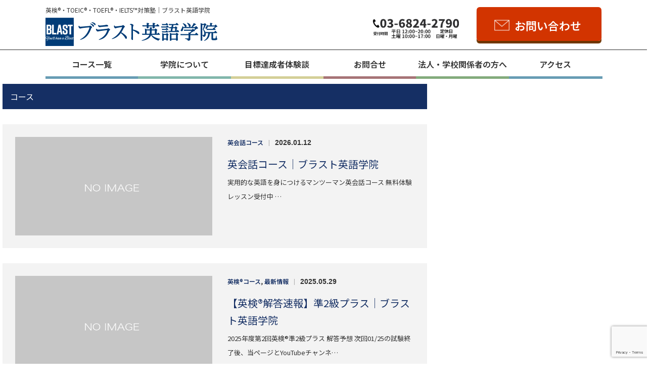

--- FILE ---
content_type: text/html; charset=UTF-8
request_url: https://blast-english.com/category/course/
body_size: 17265
content:
<!DOCTYPE html><html dir="ltr" lang="ja" prefix="og: https://ogp.me/ns#"><head>  <script defer src="[data-uri]"></script> <link rel="shortcut icon" href="https://blast-english.com/wp-content/uploads/tcd-w/blast.ico" /><meta charset="UTF-8"><meta name="viewport" content="width=1200"> <!--[if IE]><meta http-equiv="X-UA-Compatible" content="IE=edge,chrome=1"><![endif]--><title>コースに関する記事一覧コース | 英検・TEAP・TOEIC・TOEFL・IELTS対策塾｜ブラスト英語学院</title><meta name="description" content="ブラスト英語学院「渋谷校」のコース一覧です。「TOEIC®コース」「IELTS Academicコース」「TOEFL iBT/ITPコース」「英検コース」「プライベートコース」と御座います。"><link rel="pingback" href="https://blast-english.com/xmlrpc.php"><meta name="robots" content="noindex, max-snippet:-1, max-image-preview:large, max-video-preview:-1" /><meta name="google-site-verification" content="4/BwGuWjNjrcqStNmzc3CoojwUrxmv87S9ZsePTxDzs0MlJ2dyrZPcGSs" /><link rel="canonical" href="https://blast-english.com/category/course/" /><link rel="next" href="https://blast-english.com/category/course/page/2/" /><meta name="generator" content="All in One SEO (AIOSEO) 4.5.3.1" /><meta name="google" content="nositelinkssearchbox" /> <script type="application/ld+json" class="aioseo-schema">{"@context":"https:\/\/schema.org","@graph":[{"@type":"BreadcrumbList","@id":"https:\/\/blast-english.com\/category\/course\/#breadcrumblist","itemListElement":[{"@type":"ListItem","@id":"https:\/\/blast-english.com\/#listItem","position":1,"name":"\u5bb6","item":"https:\/\/blast-english.com\/","nextItem":"https:\/\/blast-english.com\/category\/course\/#listItem"},{"@type":"ListItem","@id":"https:\/\/blast-english.com\/category\/course\/#listItem","position":2,"name":"\u30b3\u30fc\u30b9","previousItem":"https:\/\/blast-english.com\/#listItem"}]},{"@type":"CollectionPage","@id":"https:\/\/blast-english.com\/category\/course\/#collectionpage","url":"https:\/\/blast-english.com\/category\/course\/","name":"\u30b3\u30fc\u30b9 | \u82f1\u691c\u30fbTEAP\u30fbTOEIC\u30fbTOEFL\u30fbIELTS\u5bfe\u7b56\u587e\uff5c\u30d6\u30e9\u30b9\u30c8\u82f1\u8a9e\u5b66\u9662","inLanguage":"ja","isPartOf":{"@id":"https:\/\/blast-english.com\/#website"},"breadcrumb":{"@id":"https:\/\/blast-english.com\/category\/course\/#breadcrumblist"}},{"@type":"Organization","@id":"https:\/\/blast-english.com\/#organization","name":"BES\u82f1\u8a9e4\u6280\u80fd\u5bfe\u7b56","url":"https:\/\/blast-english.com\/","logo":{"@type":"ImageObject","url":"https:\/\/blast-english.com\/wp-content\/uploads\/2022\/03\/d160a53f71104dc4e5ed3c300ba3ba79.png","@id":"https:\/\/blast-english.com\/category\/course\/#organizationLogo","width":150,"height":150},"image":{"@id":"https:\/\/blast-english.com\/#organizationLogo"},"sameAs":["https:\/\/twitter.com\/blast_english","https:\/\/www.instagram.com\/blast_eigogakuin\/","https:\/\/www.youtube.com\/channel\/UCAx0YCjpD5xCWgNbHyhC5Jw"],"contactPoint":{"@type":"ContactPoint","telephone":"+81368242790","contactType":"Reservations"}},{"@type":"WebSite","@id":"https:\/\/blast-english.com\/#website","url":"https:\/\/blast-english.com\/","name":"BES\u82f1\u8a9e4\u6280\u80fd\u5bfe\u7b56","alternateName":"BES\u82f1\u8a9e4\u6280\u80fd\u5bfe\u7b56","description":"\u82f1\u8a9e\u6280\u80fd\u3092\u719f\u77e5\u3057\u305f\u65e5\u672c\u4eba\u8b1b\u5e2b\u306b\u3088\u308b4\u6280\u80fd\u5bfe\u7b56\u587e\uff5c\u82f1\u691c\u30fbTOEIC\u00ae\u30fbTOEFL\u30fbIELTS\u306e\u5bfe\u7b56\u30b3\u30fc\u30b9\u304c\u3042\u308a\u307e\u3059\u3002\u5408\u683c\u8005\u4f53\u9a13\u8ac7\u3082\u591a\u6570\u3054\u3056\u3044\u307e\u3059\u3002\u4f53\u9a13\u30ec\u30c3\u30b9\u30f3\u5b9f\u65bd\u4e2d\uff01","inLanguage":"ja","publisher":{"@id":"https:\/\/blast-english.com\/#organization"}}]}</script> <link rel="alternate" type="application/rss+xml" title="英検・TEAP・TOEIC・TOEFL・IELTS対策塾｜ブラスト英語学院 &raquo; フィード" href="https://blast-english.com/feed/" /><link rel="alternate" type="application/rss+xml" title="英検・TEAP・TOEIC・TOEFL・IELTS対策塾｜ブラスト英語学院 &raquo; コメントフィード" href="https://blast-english.com/comments/feed/" /><link rel="alternate" type="application/rss+xml" title="英検・TEAP・TOEIC・TOEFL・IELTS対策塾｜ブラスト英語学院 &raquo; コース カテゴリーのフィード" href="https://blast-english.com/category/course/feed/" /><link rel='stylesheet' id='style-css' href='https://blast-english.com/wp-content/cache/autoptimize/css/autoptimize_single_06d3e27f5e04ca070cdefde0cd29e1d3.css?ver=3.2.2' type='text/css' media='screen' /><link rel='stylesheet' id='pt-cv-public-style-css' href='https://blast-english.com/wp-content/cache/autoptimize/css/autoptimize_single_3b730b6b1e83970646e653ebee603571.css?ver=3.6.2' type='text/css' media='all' /><style id='classic-theme-styles-inline-css' type='text/css'>/*! This file is auto-generated */
.wp-block-button__link{color:#fff;background-color:#32373c;border-radius:9999px;box-shadow:none;text-decoration:none;padding:calc(.667em + 2px) calc(1.333em + 2px);font-size:1.125em}.wp-block-file__button{background:#32373c;color:#fff;text-decoration:none}</style><style id='global-styles-inline-css' type='text/css'>body{--wp--preset--color--black: #000000;--wp--preset--color--cyan-bluish-gray: #abb8c3;--wp--preset--color--white: #ffffff;--wp--preset--color--pale-pink: #f78da7;--wp--preset--color--vivid-red: #cf2e2e;--wp--preset--color--luminous-vivid-orange: #ff6900;--wp--preset--color--luminous-vivid-amber: #fcb900;--wp--preset--color--light-green-cyan: #7bdcb5;--wp--preset--color--vivid-green-cyan: #00d084;--wp--preset--color--pale-cyan-blue: #8ed1fc;--wp--preset--color--vivid-cyan-blue: #0693e3;--wp--preset--color--vivid-purple: #9b51e0;--wp--preset--gradient--vivid-cyan-blue-to-vivid-purple: linear-gradient(135deg,rgba(6,147,227,1) 0%,rgb(155,81,224) 100%);--wp--preset--gradient--light-green-cyan-to-vivid-green-cyan: linear-gradient(135deg,rgb(122,220,180) 0%,rgb(0,208,130) 100%);--wp--preset--gradient--luminous-vivid-amber-to-luminous-vivid-orange: linear-gradient(135deg,rgba(252,185,0,1) 0%,rgba(255,105,0,1) 100%);--wp--preset--gradient--luminous-vivid-orange-to-vivid-red: linear-gradient(135deg,rgba(255,105,0,1) 0%,rgb(207,46,46) 100%);--wp--preset--gradient--very-light-gray-to-cyan-bluish-gray: linear-gradient(135deg,rgb(238,238,238) 0%,rgb(169,184,195) 100%);--wp--preset--gradient--cool-to-warm-spectrum: linear-gradient(135deg,rgb(74,234,220) 0%,rgb(151,120,209) 20%,rgb(207,42,186) 40%,rgb(238,44,130) 60%,rgb(251,105,98) 80%,rgb(254,248,76) 100%);--wp--preset--gradient--blush-light-purple: linear-gradient(135deg,rgb(255,206,236) 0%,rgb(152,150,240) 100%);--wp--preset--gradient--blush-bordeaux: linear-gradient(135deg,rgb(254,205,165) 0%,rgb(254,45,45) 50%,rgb(107,0,62) 100%);--wp--preset--gradient--luminous-dusk: linear-gradient(135deg,rgb(255,203,112) 0%,rgb(199,81,192) 50%,rgb(65,88,208) 100%);--wp--preset--gradient--pale-ocean: linear-gradient(135deg,rgb(255,245,203) 0%,rgb(182,227,212) 50%,rgb(51,167,181) 100%);--wp--preset--gradient--electric-grass: linear-gradient(135deg,rgb(202,248,128) 0%,rgb(113,206,126) 100%);--wp--preset--gradient--midnight: linear-gradient(135deg,rgb(2,3,129) 0%,rgb(40,116,252) 100%);--wp--preset--font-size--small: 13px;--wp--preset--font-size--medium: 20px;--wp--preset--font-size--large: 36px;--wp--preset--font-size--x-large: 42px;--wp--preset--spacing--20: 0.44rem;--wp--preset--spacing--30: 0.67rem;--wp--preset--spacing--40: 1rem;--wp--preset--spacing--50: 1.5rem;--wp--preset--spacing--60: 2.25rem;--wp--preset--spacing--70: 3.38rem;--wp--preset--spacing--80: 5.06rem;--wp--preset--shadow--natural: 6px 6px 9px rgba(0, 0, 0, 0.2);--wp--preset--shadow--deep: 12px 12px 50px rgba(0, 0, 0, 0.4);--wp--preset--shadow--sharp: 6px 6px 0px rgba(0, 0, 0, 0.2);--wp--preset--shadow--outlined: 6px 6px 0px -3px rgba(255, 255, 255, 1), 6px 6px rgba(0, 0, 0, 1);--wp--preset--shadow--crisp: 6px 6px 0px rgba(0, 0, 0, 1);}:where(.is-layout-flex){gap: 0.5em;}:where(.is-layout-grid){gap: 0.5em;}body .is-layout-flow > .alignleft{float: left;margin-inline-start: 0;margin-inline-end: 2em;}body .is-layout-flow > .alignright{float: right;margin-inline-start: 2em;margin-inline-end: 0;}body .is-layout-flow > .aligncenter{margin-left: auto !important;margin-right: auto !important;}body .is-layout-constrained > .alignleft{float: left;margin-inline-start: 0;margin-inline-end: 2em;}body .is-layout-constrained > .alignright{float: right;margin-inline-start: 2em;margin-inline-end: 0;}body .is-layout-constrained > .aligncenter{margin-left: auto !important;margin-right: auto !important;}body .is-layout-constrained > :where(:not(.alignleft):not(.alignright):not(.alignfull)){max-width: var(--wp--style--global--content-size);margin-left: auto !important;margin-right: auto !important;}body .is-layout-constrained > .alignwide{max-width: var(--wp--style--global--wide-size);}body .is-layout-flex{display: flex;}body .is-layout-flex{flex-wrap: wrap;align-items: center;}body .is-layout-flex > *{margin: 0;}body .is-layout-grid{display: grid;}body .is-layout-grid > *{margin: 0;}:where(.wp-block-columns.is-layout-flex){gap: 2em;}:where(.wp-block-columns.is-layout-grid){gap: 2em;}:where(.wp-block-post-template.is-layout-flex){gap: 1.25em;}:where(.wp-block-post-template.is-layout-grid){gap: 1.25em;}.has-black-color{color: var(--wp--preset--color--black) !important;}.has-cyan-bluish-gray-color{color: var(--wp--preset--color--cyan-bluish-gray) !important;}.has-white-color{color: var(--wp--preset--color--white) !important;}.has-pale-pink-color{color: var(--wp--preset--color--pale-pink) !important;}.has-vivid-red-color{color: var(--wp--preset--color--vivid-red) !important;}.has-luminous-vivid-orange-color{color: var(--wp--preset--color--luminous-vivid-orange) !important;}.has-luminous-vivid-amber-color{color: var(--wp--preset--color--luminous-vivid-amber) !important;}.has-light-green-cyan-color{color: var(--wp--preset--color--light-green-cyan) !important;}.has-vivid-green-cyan-color{color: var(--wp--preset--color--vivid-green-cyan) !important;}.has-pale-cyan-blue-color{color: var(--wp--preset--color--pale-cyan-blue) !important;}.has-vivid-cyan-blue-color{color: var(--wp--preset--color--vivid-cyan-blue) !important;}.has-vivid-purple-color{color: var(--wp--preset--color--vivid-purple) !important;}.has-black-background-color{background-color: var(--wp--preset--color--black) !important;}.has-cyan-bluish-gray-background-color{background-color: var(--wp--preset--color--cyan-bluish-gray) !important;}.has-white-background-color{background-color: var(--wp--preset--color--white) !important;}.has-pale-pink-background-color{background-color: var(--wp--preset--color--pale-pink) !important;}.has-vivid-red-background-color{background-color: var(--wp--preset--color--vivid-red) !important;}.has-luminous-vivid-orange-background-color{background-color: var(--wp--preset--color--luminous-vivid-orange) !important;}.has-luminous-vivid-amber-background-color{background-color: var(--wp--preset--color--luminous-vivid-amber) !important;}.has-light-green-cyan-background-color{background-color: var(--wp--preset--color--light-green-cyan) !important;}.has-vivid-green-cyan-background-color{background-color: var(--wp--preset--color--vivid-green-cyan) !important;}.has-pale-cyan-blue-background-color{background-color: var(--wp--preset--color--pale-cyan-blue) !important;}.has-vivid-cyan-blue-background-color{background-color: var(--wp--preset--color--vivid-cyan-blue) !important;}.has-vivid-purple-background-color{background-color: var(--wp--preset--color--vivid-purple) !important;}.has-black-border-color{border-color: var(--wp--preset--color--black) !important;}.has-cyan-bluish-gray-border-color{border-color: var(--wp--preset--color--cyan-bluish-gray) !important;}.has-white-border-color{border-color: var(--wp--preset--color--white) !important;}.has-pale-pink-border-color{border-color: var(--wp--preset--color--pale-pink) !important;}.has-vivid-red-border-color{border-color: var(--wp--preset--color--vivid-red) !important;}.has-luminous-vivid-orange-border-color{border-color: var(--wp--preset--color--luminous-vivid-orange) !important;}.has-luminous-vivid-amber-border-color{border-color: var(--wp--preset--color--luminous-vivid-amber) !important;}.has-light-green-cyan-border-color{border-color: var(--wp--preset--color--light-green-cyan) !important;}.has-vivid-green-cyan-border-color{border-color: var(--wp--preset--color--vivid-green-cyan) !important;}.has-pale-cyan-blue-border-color{border-color: var(--wp--preset--color--pale-cyan-blue) !important;}.has-vivid-cyan-blue-border-color{border-color: var(--wp--preset--color--vivid-cyan-blue) !important;}.has-vivid-purple-border-color{border-color: var(--wp--preset--color--vivid-purple) !important;}.has-vivid-cyan-blue-to-vivid-purple-gradient-background{background: var(--wp--preset--gradient--vivid-cyan-blue-to-vivid-purple) !important;}.has-light-green-cyan-to-vivid-green-cyan-gradient-background{background: var(--wp--preset--gradient--light-green-cyan-to-vivid-green-cyan) !important;}.has-luminous-vivid-amber-to-luminous-vivid-orange-gradient-background{background: var(--wp--preset--gradient--luminous-vivid-amber-to-luminous-vivid-orange) !important;}.has-luminous-vivid-orange-to-vivid-red-gradient-background{background: var(--wp--preset--gradient--luminous-vivid-orange-to-vivid-red) !important;}.has-very-light-gray-to-cyan-bluish-gray-gradient-background{background: var(--wp--preset--gradient--very-light-gray-to-cyan-bluish-gray) !important;}.has-cool-to-warm-spectrum-gradient-background{background: var(--wp--preset--gradient--cool-to-warm-spectrum) !important;}.has-blush-light-purple-gradient-background{background: var(--wp--preset--gradient--blush-light-purple) !important;}.has-blush-bordeaux-gradient-background{background: var(--wp--preset--gradient--blush-bordeaux) !important;}.has-luminous-dusk-gradient-background{background: var(--wp--preset--gradient--luminous-dusk) !important;}.has-pale-ocean-gradient-background{background: var(--wp--preset--gradient--pale-ocean) !important;}.has-electric-grass-gradient-background{background: var(--wp--preset--gradient--electric-grass) !important;}.has-midnight-gradient-background{background: var(--wp--preset--gradient--midnight) !important;}.has-small-font-size{font-size: var(--wp--preset--font-size--small) !important;}.has-medium-font-size{font-size: var(--wp--preset--font-size--medium) !important;}.has-large-font-size{font-size: var(--wp--preset--font-size--large) !important;}.has-x-large-font-size{font-size: var(--wp--preset--font-size--x-large) !important;}
.wp-block-navigation a:where(:not(.wp-element-button)){color: inherit;}
:where(.wp-block-post-template.is-layout-flex){gap: 1.25em;}:where(.wp-block-post-template.is-layout-grid){gap: 1.25em;}
:where(.wp-block-columns.is-layout-flex){gap: 2em;}:where(.wp-block-columns.is-layout-grid){gap: 2em;}
.wp-block-pullquote{font-size: 1.5em;line-height: 1.6;}</style><link rel='stylesheet' id='contact-form-7-css' href='https://blast-english.com/wp-content/cache/autoptimize/css/autoptimize_single_3fd2afa98866679439097f4ab102fe0a.css?ver=5.8.5' type='text/css' media='all' /><link rel='stylesheet' id='contact-form-7-confirm-css' href='https://blast-english.com/wp-content/cache/autoptimize/css/autoptimize_single_c605b424176e2b3541570e9ebd66830b.css?ver=5.1' type='text/css' media='all' /><link rel='stylesheet' id='searchandfilter-css' href='https://blast-english.com/wp-content/cache/autoptimize/css/autoptimize_single_3b954135677c0387989e5fc0404c3439.css?ver=1' type='text/css' media='all' /><link rel='stylesheet' id='whats-new-style-css' href='https://blast-english.com/wp-content/cache/autoptimize/css/autoptimize_single_c2bb7d0452102915fcd20bd2fe54f24b.css?ver=2.0.2' type='text/css' media='all' /><link rel='stylesheet' id='dashicons-css' href='https://blast-english.com/wp-includes/css/dashicons.min.css?ver=6.4.7' type='text/css' media='all' /><link rel='stylesheet' id='elementor-frontend-css' href='https://blast-english.com/wp-content/plugins/elementor/assets/css/frontend-lite.min.css?ver=3.18.3' type='text/css' media='all' /><link rel='stylesheet' id='swiper-css' href='https://blast-english.com/wp-content/plugins/elementor/assets/lib/swiper/v8/css/swiper.min.css?ver=8.4.5' type='text/css' media='all' /><link rel='stylesheet' id='elementor-post-16431-css' href='https://blast-english.com/wp-content/cache/autoptimize/css/autoptimize_single_fde0860e5569f130087b8ca22a5968b7.css?ver=1768197790' type='text/css' media='all' /><link rel='stylesheet' id='elementor-pro-css' href='https://blast-english.com/wp-content/plugins/elementor-pro/assets/css/frontend-lite.min.css?ver=3.18.2' type='text/css' media='all' /><link rel='stylesheet' id='elementor-global-css' href='https://blast-english.com/wp-content/cache/autoptimize/css/autoptimize_single_c448c7de39163261edcc869a7fedade2.css?ver=1723095122' type='text/css' media='all' /> <script type="text/javascript" src="https://blast-english.com/wp-includes/js/jquery/jquery.min.js?ver=3.7.1" id="jquery-core-js"></script> <script defer type="text/javascript" src="https://blast-english.com/wp-includes/js/jquery/jquery-migrate.min.js?ver=3.4.1" id="jquery-migrate-js"></script> <link rel="https://api.w.org/" href="https://blast-english.com/wp-json/" /><link rel="alternate" type="application/json" href="https://blast-english.com/wp-json/wp/v2/categories/16" /><body> <script defer src="[data-uri]"></script> </body><meta name="generator" content="Elementor 3.18.3; features: e_dom_optimization, e_optimized_assets_loading, e_optimized_css_loading, e_font_icon_svg, additional_custom_breakpoints, block_editor_assets_optimize, e_image_loading_optimization; settings: css_print_method-external, google_font-disabled, font_display-swap"><link rel="preconnect" href="https://fonts.googleapis.com"><link rel="preconnect" href="https://fonts.gstatic.com" crossorigin><link href="https://fonts.googleapis.com/css2?family=Noto+Sans+JP&display=swap" rel="stylesheet"><link href="https://fonts.googleapis.com/css2?family=Noto+Sans+JP:wght@600&display=swap" rel="stylesheet"><link rel="icon" href="https://blast-english.com/wp-content/uploads/2022/03/cropped-d160a53f71104dc4e5ed3c300ba3ba79-32x32.png" sizes="32x32" /><link rel="icon" href="https://blast-english.com/wp-content/uploads/2022/03/cropped-d160a53f71104dc4e5ed3c300ba3ba79-192x192.png" sizes="192x192" /><link rel="apple-touch-icon" href="https://blast-english.com/wp-content/uploads/2022/03/cropped-d160a53f71104dc4e5ed3c300ba3ba79-180x180.png" /><meta name="msapplication-TileImage" content="https://blast-english.com/wp-content/uploads/2022/03/cropped-d160a53f71104dc4e5ed3c300ba3ba79-270x270.png" /><style type="text/css" id="wp-custom-css">h1,h2,h3,h4,h5,h6,ul{
	font-family: 'Noto Sans JP', sans-serif;
	font-weight:500;
}
.post_meta{
	display:none!important;
}
p {
 font-family: 'Noto Sans JP',sans-serif!important;
}
p.a{
	font-family: 'Noto Sans JP',sans-serif!important;
	letter-spacing: 1px;
	font-weight: bold;
}
#header{
	    border-bottom: 5px solid #224CA0!important;
}
#header_contact a {
	    background: #224ca0 url(https://test.blast-english.com/wp-content/themes/blast/img/header/mail2.png) no-repeat 28px 18px !important;
}
#index_content1_top .box3{
	display:none;
}
#index_news_image {
    margin: 0px!important;
}
#index_staff{
	margin-bottom:100px;
}
#logo_image_mobile img{
	max-height:35px!important;
}
.nagare-pc-image, .flowmap-pc{
	display:none;
}
#index_staff_head_inner, #index_news .headline{
	text-align:center;
}
#bread_crumb{
	display:none;
}
#main_contents{
	padding: 10px 5px !important;
}
#header_tel span.label {
　font-family: 'Noto Sans JP',sans-serif!important;
}
#header_tel span.number{
	font-family: 'Noto Sans JP',sans-serif!important;
	font-size:20px!important;
	font-weight:bold;
	color:#224CA0;
}
.btn-cal {
  display: inline-block;
  text-align: left;
  background-color: #224CA0;
  font-size: 20px;
  color: #FFF;
  text-decoration: none;	
  padding: 10px 30px;
  border-radius: 4px;
  position: relative;
	margin:30px 0;
}
		.btn-contact {
  display: inline-block;
  text-align: left;
  background-color: #213869;
  font-size: 20px;
  color: #FFF;
  text-decoration: none;
  padding: 10px 30px;
  border-radius: 4px;
  position: relative;
			margin-top:40px;
}


.btn-cal:hover, .btn-contact:hover {
  opacity: 0.8;	
 color: #fff!important;	
    text-decoration: none;
	
}
@media (min-width: 992px){
	#index_content1_top{
	width: 800px!important;
	    top: -130px!important;
}
	.nagare-sp-image, .flowmap-sp{
		display:none;
	}
	.nagare-pc-image, .flowmap-pc{
	display:block;
}
		.btn-contact {
  display: inline-block;
  text-align: left;
  background-color: #213869;
  font-size: 24px;
  color: #FFF;
  text-decoration: none;
  padding: 20px 30px;
  border-radius: 4px;
  position: relative;
}
}
@media (max-width: 991px){
	#index_staff{
		margin-bottom:30px!important;
	}
}

img.aligncenter { 
	display: block; 
	margin: 0 auto!important;
}

td {vertical-align:middle;}

/* --- お問い合わせフォーム --- */
/* デザインカスタマイズ */
div.wpcf7 { background:#fafafa; border:1px solid #ddd; padding:0px; -moz-border-radius:10px; -khtml-border-radius:10px; -webkit-border-radius:10px; border-radius:10px; margin:0 0 30px 0; }
div.wpcf7 p { padding:20px 20px 0; margin:0; font-size:14px; }
div.wpcf7 input, .wpcf7 textarea { border:1px solid #ccc; padding:8px; font-size:14px; }
div.wpcf7 textarea { width:97.5%; height:300px; }
div.wpcf7 input.wpcf7-submit {
   cursor:pointer; color:#fff; font-weight:bold; font-size:14px; width:200px; height:45px; margin:0 auto; display:block; border-radius:5px;
   background:#333; border:1px solid #666;
}
div.wpcf7 input.wpcf7-submit:hover { background:#224CA0; border:1px solid #006080; }
.wpcf7 input.wpcf7-submit:active { box-shadow:none; bottom:-2px; position:relative; }
.wpcf7 input:focus, .wpcf7 textarea:focus { border:1px solid #009de1; }
.wpcf7-captchac { border:1px solid #ccc; }
 
 
/* エラー個所をわかりやすく表示 */
.wpcf7 .wpcf7-not-valid { background: #ffb6c1; }
.wpcf7 span.wpcf7-not-valid-tip {font-size: 80%;}
.wpcf7 .wpcf7-response-output {margin: 10px 0 0; padding: 8px 35px 8px 14px; text-shadow: 0 1px 0 rgba(255, 255, 255, 0.5);
    -webkit-border-radius: 4px; -moz-border-radius: 4px; border-radius: 4px; }
.wpcf7 .wpcf7-validation-errors {color: #B94A48; background-color: #F2DEDE; border: 1px solid #EED3D7;}
.wpcf7 .wpcf7-mail-sent-ok {color: #3A87AD; background-color: #D9EDF7; border: 1px solid #BCE8F1;}
 
/* 必須赤色表示 */
.wpcf7 .required { color: #f00;}
/* 追加事項赤色表示 */
.wpcf7 .any{ color:  #e67238;}

/* 校舎タグ */
.tag{
display:inline-block;
padding: 2px 7px;
margin: 0px 2px 13px 0px!important;
border: 1px #4a4848 solid;
border-radius: 4px;
color:#4a4848;
box-shadow: #ab9c9ca3 1px 1px;
font-weight: 600;
}

.t-name{
margin-right:15px;
}

.course-box{
	margin:25px 0 15px 0;
}

/* 目次メニュー */
.index-button-container{
background-size:cover;
padding:5px;
margin-bottom: 20px;}

.index-button {
    width: 224px;
    height: 43px;
    margin: 0px -2px -2px 0px;
    background-color: white;
    font-size: 17px;
    font-weight: bold;
    border: 2px solid #696865;
    color:#696865;
    transition: all 0.3s;
    display: grid;
    place-items: center center;
  }

/* 講師紹介 */
.introduce-text{
font-size: 12pt;
padding: 10px 30px;
border-bottom: 2px dashed #8a86867a;
}
.parent_box{
    border-bottom: 2px dashed #8a86867a;
    margin: 10px 0px 5px 0px;
    padding-bottom: 10px;
}

.trial-flex-box,.eiken-flex-box{
width:100%;
display:flex;
justify-content: center;
}

/* 英検コンタクトボタン */
.contact-btn{
display: block;
width: 50%;
padding: 5px 30px;
margin: 10px auto;
border: #ffffff solid 3px;
border-radius: 50px;
background-color: #ffc661;
text-align: center;
box-shadow:-1px 7px 5px 0px rgba(0,0,0,.1);
}
.contact-btn:hover{
color: black;
text-decoration: none;
}
/* 校舎選択ボタン */
.school-choice{
    font-size: 120%;
    color: #222424;
    margin: 5px;
    text-shadow: 2px 2px 5px #fff;
    text-align: center;
    font-weight: 900;
    letter-spacing: 2px;
}
.button-container{
margin:10px;
}
.button-block {
    display: flex;
    justify-content: center;
    align-items: center;
  }

.school-button-container{
background-size:cover;
padding:5px;}

.school-button {
    width: 224px;
    height: 43px;
    margin: 0px -2px -2px 0px!important;
    background-color: white;
    font-size: 17px;
    font-weight: bold;
    border: 2px solid #013c77;
    transition: all 0.3s;
    display: grid;
    place-items: center center;
	  color: #013c77;
  }

.school-button:hover {
    background-color: #013c77;
    box-shadow: 0px 2px 2px #013c77;
    color:#fff;
    text-decoration:none;
  }

.benefits-box{
background-color: #fffdf4;
font-size: 100%;
line-height: 1.3rem;
padding: 3%;
margin: 1% 15%;
border: dotted 4px #ffc601a8;
border-radius: 10px;
font-weight: 500;
}

.annotation-box{
background-color: #f3f6f2;
font-size: 100%;
padding: 3%;
margin: 1% 15%;
border: dotted 4px #dddd;
border-radius: 10px;
font-weight: 500;
}

.voice-box{text-align:left!important;
background-color: #ffefef;
font-size: 100%;
line-height: 1.5rem;
padding: 3%;
margin: 3% 3%;
border: dotted 4px #DF2806;
border-radius: 10px;
font-weight: 700;
}


.coaching-box01{
background-color: #fffdf4;
font-size: 115%;
line-height: 1.9rem;
padding: 3%;
margin: 1% 15%;
border: dotted 4px #ffc601a8;
border-radius: 10px;
font-weight: 500;
}

.coaching-box02{
background-color: #f3f6f2;
font-size: 115%;
padding: 3%;
margin: 1% 15%;
border: dotted 4px #dddd;
border-radius: 10px;
font-weight: 500;
}

.story-list{display: flex;}

.story-button{
    background-color: #feedb3;
    padding: 10px 0;
    color: #3c3424;
    text-align: center;
    font-size: 130%;
    font-weight: 500;
    width: 100%;
    display: inline-block;
    margin: 0 auto;
    margin-top: 10px;
}

.new-contents{
text-align: center;
border-radius: 12px;
box-shadow: 0px 2px 8px 4px rgba(0,0,0,.1);
background-color: #fff;
padding: 16px 20px;}

.center-txt {
display: inline-block;
text-align: left;
}

.contents-box{
    margin: 12px;
    font-size: 16px;
    line-height: 1.9;
}

.eiken-newformat{background-image: linear-gradient(160deg, #003d77 37%, #248dbc 100%);
color: #fff;
font-size: 150%;
text-align: center;
font-weight: 600;
padding: 10px 0;
letter-spacing: 0.2em;}

.yotsuya-info{border-top: 2px #dddd dashed;
    border-bottom: 2px #dddd dashed;
    margin: 3% auto;
    padding: 10px 0;
    font-size:12px;
    text-align:center;
}
.special-price-box{
    text-align: center;
    font-weight: 700;
    padding: 15px 0 20px 0;}

.mv_sp{display:none;}

/*スマホ限定*/
@media only screen and (max-width: 480px){
.mv_pc{display:none;}.mv_sp{display:block;}
.contact-btn {width: 80%;}
.introduce-text {font-size: 10pt; padding: 10px 21px;}
.pt-cv-view,.pt-cv-ifield {margin: 0 20px!important;}
.benefits-box,.annotation-box,.voice-box{padding: 3%; margin: 1% 3%;}
.indent{margin-left:20px!important;}
	table{width:90%;!important }
	.story-list{display:block!important;}
	td {vertical-align:middle;}
.coaching-box01, .coaching-box02{padding: 3%; margin: 5% 1%;}
	
}</style><style type="text/css">/** Mega Menu CSS: fs **/</style> <script defer src="https://blast-english.com/wp-content/cache/autoptimize/js/autoptimize_single_5ffc67c6b1c4cf7d75b6144b52deec0b.js?ver=3.2.2"></script> <link rel="stylesheet" href="https://blast-english.com/wp-content/cache/autoptimize/css/autoptimize_single_f7bd18e515ad663d455edb1a647ad34e.css?ver=3.2.2"><link rel="stylesheet" href="https://blast-english.com/wp-content/cache/autoptimize/css/autoptimize_single_ae06061fb812c38918cd910582345ce6.css"><link rel="stylesheet" href="https://blast-english.com/wp-content/cache/autoptimize/css/autoptimize_single_79a96371ea5b202a6d88b8703f0d9a85.css?ver=3.2.2"> <!--[if lt IE 9]> <script src="https://blast-english.com/wp-content/themes/blast/js/html5.js?ver=3.2.2"></script> <![endif]--><style type="text/css">#logo_image { top:35px; left:0px; }

body { font-size:13px; }

a, #menu_archive .headline2, #menu_archive li a.title, #menu_bottom_area h2, #menu_bottom_area h3, .post_date, .archive_headline
  { color:#152F64; }

a:hover, .footer_menu a:hover, .footer_menu li:first-child a:hover, .footer_menu li:only-child a:hover, #footer_logo_text a:hover, #comment_header ul li a:hover
  { color:#224CA0; }
.footer_menu a:hover { color:#bbb; }
.footer_menu li:first-child a:hover, .footer_menu li:only-child a:hover { color:#fff; }

.global_menu li a:hover, .global_menu li.active_menu > a, #index_staff_head, #staff_headline, #footer_top, #archive_headline, .side_headline, #comment_headline,
 .page_navi span.current, .widget_search #search-btn input, .widget_search #searchsubmit, .google_search #search_button, .global_menu ul ul a
  { background-color:#152F64 !important; }

#header_contact a:hover{ background-color:#3478D1 !important; }
#index_news .link_button:hover, #index_staff .link_button:hover, #index_staff_list .owl-next:hover, #index_staff_head .link_button:hover, #index_staff_list .owl-prev:hover, #index_info_button li a:hover, #index_staff_list .link:hover, #index_staff_list a.link:hover, #archive_staff_list .link:hover, .flex-direction-nav a:hover, #return_top a:hover, .global_menu ul ul a:hover, #wp-calendar td a:hover, #wp-calendar #prev a:hover, #wp-calendar #next a:hover, .widget_search #search-btn input:hover, .google_search #search_button:hover, .widget_search #searchsubmit:hover, .page_navi a:hover, #previous_post a:hover, #next_post a:hover, #submit_comment:hover, #post_pagination a:hover, .tcdw_category_list_widget a:hover, .tcdw_archive_list_widget a:hover
   { background-color:#224CA0 !important; }

#comment_textarea textarea:focus, #guest_info input:focus
  { border-color:#224CA0 !important; }</style> <script defer src="https://blast-english.com/wp-content/themes/blast/js/jquery.infinitescroll.min.js?ver="></script> <script defer src="[data-uri]"></script> <script defer src="[data-uri]"></script> </head><body class="archive category category-course category-16 wp-custom-logo elementor-default elementor-kit-16431"> <noscript><iframe src="https://www.googletagmanager.com/ns.html?id=GTM-57H8MWJ"
height="0" width="0" style="display:none;visibility:hidden"></iframe></noscript><header><div class="header__content"><div class="header__logo"><p class="header__logo_h1"> <a href="https://blast-english.com" class="header__logo_link"> <img src="https://blast-english.com/wp-content/themes/blast/assets/img/common/logo.png" alt=""> </a></p><p class="header__logo_sub">英検&reg;・TOEIC&reg;・TOEFL&reg;・IELTS&trade;対策塾｜ブラスト英語学院</p></div><div class="header__contact"><div class="header__contact_tel"> <a href="tel:0368242790" class="header__contact_tel-link"> <img src="https://blast-english.com/wp-content/themes/blast/assets/img/common/header_tel.png" alt="03-6824-2790 受付時間/平日10:00～15:00"> </a></div><div class="header__contact_mail"> <a href="https://blast-english.com/contact" class="header__contact_mail-btn">お問い合わせ</a></div></div></div></header><nav class="global"><ul id="menu-global_navi" class="global__nav"><li id="menu-item-246" class="menu-item menu-item-type-custom menu-item-object-custom menu-item-has-children menu-item-246"><a>コース一覧</a><ul class="sub-menu"><li id="menu-item-15171" class="menu-item menu-item-type-custom menu-item-object-custom menu-item-has-children menu-item-15171"><a href="https://blast-english.com/eiken-course-all/">英検®対策コース</a><ul class="sub-menu"><li id="menu-item-7489" class="menu-item menu-item-type-post_type menu-item-object-post menu-item-7489"><a href="https://blast-english.com/eiken/">渋谷</a></li><li id="menu-item-7487" class="menu-item menu-item-type-post_type menu-item-object-post menu-item-7487"><a href="https://blast-english.com/eiken-shinjuku/">新宿</a></li><li id="menu-item-15172" class="menu-item menu-item-type-post_type menu-item-object-post menu-item-15172"><a href="https://blast-english.com/eiken-yokohama/">横浜</a></li><li id="menu-item-17902" class="menu-item menu-item-type-post_type menu-item-object-post menu-item-17902"><a href="https://blast-english.com/eiken-ikebukuro/">池袋</a></li></ul></li><li id="menu-item-15174" class="menu-item menu-item-type-custom menu-item-object-custom menu-item-has-children menu-item-15174"><a href="#">TOEFL®対策コース</a><ul class="sub-menu"><li id="menu-item-10908" class="menu-item menu-item-type-custom menu-item-object-custom menu-item-10908"><a href="https://blast-english.com/toefl-ibt-itp/">渋谷</a></li><li id="menu-item-11053" class="menu-item menu-item-type-custom menu-item-object-custom menu-item-11053"><a href="https://blast-english.com/toefl-ibt-itp-shinjuku/">新宿</a></li><li id="menu-item-15280" class="menu-item menu-item-type-post_type menu-item-object-post menu-item-15280"><a href="https://blast-english.com/toefl-yokohama/">横浜</a></li><li id="menu-item-17901" class="menu-item menu-item-type-post_type menu-item-object-post menu-item-17901"><a href="https://blast-english.com/toefl-ikebukuro/">池袋</a></li></ul></li><li id="menu-item-15175" class="menu-item menu-item-type-custom menu-item-object-custom menu-item-has-children menu-item-15175"><a href="#">IELTS&#x2122;対策コース</a><ul class="sub-menu"><li id="menu-item-11052" class="menu-item menu-item-type-custom menu-item-object-custom menu-item-11052"><a href="https://blast-english.com/ielts-academic/">渋谷</a></li><li id="menu-item-11054" class="menu-item menu-item-type-custom menu-item-object-custom menu-item-11054"><a href="https://blast-english.com/ielts-shinjuku">新宿</a></li><li id="menu-item-15229" class="menu-item menu-item-type-post_type menu-item-object-post menu-item-15229"><a href="https://blast-english.com/ielts-yokohama/">横浜</a></li><li id="menu-item-17900" class="menu-item menu-item-type-post_type menu-item-object-post menu-item-17900"><a href="https://blast-english.com/ielts-ikebukuro/">池袋</a></li></ul></li><li id="menu-item-15176" class="menu-item menu-item-type-custom menu-item-object-custom menu-item-has-children menu-item-15176"><a href="#">TOEIC®対策コース</a><ul class="sub-menu"><li id="menu-item-547" class="menu-item menu-item-type-post_type menu-item-object-post menu-item-547"><a href="https://blast-english.com/toeic/">渋谷</a></li><li id="menu-item-7490" class="menu-item menu-item-type-post_type menu-item-object-post menu-item-7490"><a href="https://blast-english.com/toeic-shinjuku/">新宿</a></li><li id="menu-item-15239" class="menu-item menu-item-type-post_type menu-item-object-post menu-item-15239"><a href="https://blast-english.com/toeic-yokohama/">横浜</a></li><li id="menu-item-17899" class="menu-item menu-item-type-post_type menu-item-object-post menu-item-17899"><a href="https://blast-english.com/toeic-ikebukuro/">池袋</a></li></ul></li><li id="menu-item-15177" class="menu-item menu-item-type-custom menu-item-object-custom menu-item-has-children menu-item-15177"><a href="#">TEAP対策コース</a><ul class="sub-menu"><li id="menu-item-1948" class="menu-item menu-item-type-post_type menu-item-object-post menu-item-1948"><a href="https://blast-english.com/teap/">渋谷</a></li><li id="menu-item-7493" class="menu-item menu-item-type-post_type menu-item-object-post menu-item-7493"><a href="https://blast-english.com/teap-shinjuku/">新宿</a></li><li id="menu-item-15316" class="menu-item menu-item-type-post_type menu-item-object-post menu-item-15316"><a href="https://blast-english.com/teap-yokohama/">横浜</a></li><li id="menu-item-17898" class="menu-item menu-item-type-post_type menu-item-object-post menu-item-17898"><a href="https://blast-english.com/teap-ikebukuro/">池袋</a></li></ul></li><li id="menu-item-22884" class="menu-item menu-item-type-post_type menu-item-object-post menu-item-22884"><a href="https://blast-english.com/english-conversation-course/">英会話コース</a></li><li id="menu-item-18560" class="menu-item menu-item-type-post_type menu-item-object-page menu-item-18560"><a href="https://blast-english.com/price-all/">コース料金一覧</a></li><li id="menu-item-551" class="menu-item menu-item-type-post_type menu-item-object-post menu-item-551"><a href="https://blast-english.com/privatelesson/">プライベートレッスン</a></li><li id="menu-item-7390" class="menu-item menu-item-type-post_type menu-item-object-post menu-item-7390"><a href="https://blast-english.com/university-course/">大学受験対策コース</a></li><li id="menu-item-17320" class="menu-item menu-item-type-post_type menu-item-object-page menu-item-17320"><a href="https://blast-english.com/outsourcing/">法人・企業・学校向け研修プログラム</a></li></ul></li><li id="menu-item-65" class="menu-item menu-item-type-post_type menu-item-object-page menu-item-has-children menu-item-65"><a href="https://blast-english.com/about/">学院について</a><ul class="sub-menu"><li id="menu-item-16846" class="menu-item menu-item-type-post_type menu-item-object-page menu-item-16846"><a href="https://blast-english.com/about/">学院紹介</a></li><li id="menu-item-18562" class="menu-item menu-item-type-post_type menu-item-object-page menu-item-18562"><a href="https://blast-english.com/price-all/">コース料金一覧</a></li><li id="menu-item-14708" class="menu-item menu-item-type-post_type menu-item-object-page menu-item-14708"><a href="https://blast-english.com/faq/">よくあるご質問</a></li></ul></li><li id="menu-item-1184" class="menu-item menu-item-type-post_type menu-item-object-page menu-item-has-children menu-item-1184"><a href="https://blast-english.com/success-story/">目標達成者体験談</a><ul class="sub-menu"><li id="menu-item-15180" class="menu-item menu-item-type-custom menu-item-object-custom menu-item-15180"><a href="https://blast-english.com/success-story/">一覧</a></li><li id="menu-item-15178" class="menu-item menu-item-type-custom menu-item-object-custom menu-item-15178"><a href="https://blast-english.com/eiken-story-all/">英検®︎</a></li><li id="menu-item-15179" class="menu-item menu-item-type-custom menu-item-object-custom menu-item-15179"><a href="https://blast-english.com/success-story/#toefl-course">TOEFL®︎</a></li><li id="menu-item-15181" class="menu-item menu-item-type-custom menu-item-object-custom menu-item-15181"><a href="https://blast-english.com/success-story/#ielts-course">IELTS&#x2122;&#xfe0f;</a></li><li id="menu-item-15182" class="menu-item menu-item-type-custom menu-item-object-custom menu-item-15182"><a href="https://blast-english.com/success-story/#toeic-course">TOEIC®︎</a></li><li id="menu-item-15184" class="menu-item menu-item-type-custom menu-item-object-custom menu-item-15184"><a href="https://blast-english.com/success-story/#teap-course">TEAP</a></li><li id="menu-item-15183" class="menu-item menu-item-type-custom menu-item-object-custom menu-item-15183"><a href="https://blast-english.com/success-story/#university-entrance-examination">大学受験</a></li></ul></li><li id="menu-item-59" class="menu-item menu-item-type-post_type menu-item-object-page menu-item-has-children menu-item-59"><a href="https://blast-english.com/contact/">お問合せ</a><ul class="sub-menu"><li id="menu-item-18563" class="menu-item menu-item-type-post_type menu-item-object-page menu-item-18563"><a href="https://blast-english.com/faq/">よくあるご質問</a></li><li id="menu-item-18561" class="menu-item menu-item-type-post_type menu-item-object-page menu-item-18561"><a href="https://blast-english.com/price-all/">コース料金一覧</a></li></ul></li><li id="menu-item-17318" class="menu-item menu-item-type-post_type menu-item-object-page menu-item-has-children menu-item-17318"><a href="https://blast-english.com/outsourcing/">法人・学校関係者の方へ</a><ul class="sub-menu"><li id="menu-item-17319" class="menu-item menu-item-type-post_type menu-item-object-page menu-item-17319"><a href="https://blast-english.com/outsourcing/">法人・企業・学校向け研修プログラム</a></li></ul></li><li id="menu-item-372" class="menu-item menu-item-type-post_type menu-item-object-page menu-item-has-children menu-item-372"><a href="https://blast-english.com/access/">アクセス</a><ul class="sub-menu"><li id="menu-item-17523" class="menu-item menu-item-type-custom menu-item-object-custom menu-item-17523"><a href="https://blast-english.com/access/#shibuya01">渋谷校1号館</a></li><li id="menu-item-17524" class="menu-item menu-item-type-custom menu-item-object-custom menu-item-17524"><a href="https://blast-english.com/access/#shibuya02">渋谷校2号館</a></li><li id="menu-item-17525" class="menu-item menu-item-type-custom menu-item-object-custom menu-item-17525"><a href="https://blast-english.com/access/#shinjuku">新宿校</a></li><li id="menu-item-17526" class="menu-item menu-item-type-custom menu-item-object-custom menu-item-17526"><a href="https://blast-english.com/access/#yokohama">横浜校</a></li><li id="menu-item-17903" class="menu-item menu-item-type-custom menu-item-object-custom menu-item-17903"><a href="https://blast-english.com/access/#ikebukuro">池袋校</a></li></ul></li></ul></nav><div class="breadcrumbs" typeof="BreadcrumbList" vocab="https://schema.org/"></div><div id="main_contents" class="clearfix"><ul id="bread_crumb" class="clearfix"><li itemscope="itemscope" itemtype="http://data-vocabulary.org/Breadcrumb" class="home"><a itemprop="url" href="https://blast-english.com/"><span itemprop="title">ホーム</span></a></li><li>コース</li></ul><div id="main_col"><h2 id="archive_headline"><span>コース</span></h2><div id="archive_post_list" class="clearfix"><div class="post_item clearfix"> <a class="image" href="https://blast-english.com/english-conversation-course/"><img src="https://blast-english.com/wp-content/themes/blast/img/common/no_image2.gif" alt="" title="" /></a><div class="right_content"><ul class="meta clearfix"><li class="post_category"><a href="https://blast-english.com/category/course/%e8%8b%b1%e4%bc%9a%e8%a9%b1%e3%82%b3%e3%83%bc%e3%82%b9/" rel="category tag">英会話コース</a></li><span class="separate">|</span><time class="entry-date pl10" updated" datetime="2026-01-12">2026.01.12</time></ul><h3 class="title"><a href="https://blast-english.com/english-conversation-course/">英会話コース｜ブラスト英語学院</a></h3><p class="excerpt"> 実用的な英語を身につけるマンツーマン英会話コース											無料体験レッスン受付中					…</p></div></div><div class="post_item clearfix"> <a class="image" href="https://blast-english.com/eiken-answer-expected-bulletin-p2p/"><img src="https://blast-english.com/wp-content/themes/blast/img/common/no_image2.gif" alt="" title="" /></a><div class="right_content"><ul class="meta clearfix"><li class="post_category"><a href="https://blast-english.com/category/course/eiken/" rel="category tag">英検®コース</a>, <a href="https://blast-english.com/category/news/" rel="category tag">最新情報</a></li><span class="separate">|</span><time class="entry-date pl10" updated" datetime="2025-05-29">2025.05.29</time></ul><h3 class="title"><a href="https://blast-english.com/eiken-answer-expected-bulletin-p2p/">【英検®解答速報】準2級プラス｜ブラスト英語学院</a></h3><p class="excerpt">2025年度第2回英検®準2級プラス 解答予想				次回01/25の試験終了後、当ページとYouTubeチャンネ…</p></div></div><div class="post_item clearfix"> <a class="image" href="https://blast-english.com/eiken-course-all/"><img src="https://blast-english.com/wp-content/themes/blast/img/common/no_image2.gif" alt="" title="" /></a><div class="right_content"><ul class="meta clearfix"><li class="post_category"><a href="https://blast-english.com/category/course/eiken/" rel="category tag">英検®コース</a></li><span class="separate">|</span><time class="entry-date pl10" updated" datetime="2024-06-01">2024.06.01</time></ul><h3 class="title"><a href="https://blast-english.com/eiken-course-all/">英検対策コース一覧</a></h3><p class="excerpt"> 新形式対応							英検®対策コース					メニュー					5つの教室から選択できます		…</p></div></div><div class="post_item clearfix"> <a class="image" href="https://blast-english.com/teap-ikebukuro/"><img src="https://blast-english.com/wp-content/themes/blast/img/common/no_image2.gif" alt="" title="" /></a><div class="right_content"><ul class="meta clearfix"><li class="post_category"><a href="https://blast-english.com/category/course/teap%e3%82%b3%e3%83%bc%e3%82%b9/" rel="category tag">TEAPコース</a></li><span class="separate">|</span><time class="entry-date pl10" updated" datetime="2024-05-15">2024.05.15</time></ul><h3 class="title"><a href="https://blast-english.com/teap-ikebukuro/">TEAP対策コース｜池袋校</a></h3><p class="excerpt">校舎名をタップして選択できます渋谷新宿横浜池袋ブラスト英語学院｜池袋…</p></div></div><div class="post_item clearfix"> <a class="image" href="https://blast-english.com/toeic-ikebukuro/"><img src="https://blast-english.com/wp-content/themes/blast/img/common/no_image2.gif" alt="" title="" /></a><div class="right_content"><ul class="meta clearfix"><li class="post_category"><a href="https://blast-english.com/category/course/toeic/" rel="category tag">TOEIC®コース</a></li><span class="separate">|</span><time class="entry-date pl10" updated" datetime="2024-05-15">2024.05.15</time></ul><h3 class="title"><a href="https://blast-english.com/toeic-ikebukuro/">TOEIC®対策コース｜池袋校</a></h3><p class="excerpt">校舎名をタップして選択できます渋谷新宿横浜池袋ブラスト英語学院｜池袋校の…</p></div></div><div class="post_item clearfix"> <a class="image" href="https://blast-english.com/ielts-ikebukuro/"><img src="https://blast-english.com/wp-content/themes/blast/img/common/no_image2.gif" alt="" title="" /></a><div class="right_content"><ul class="meta clearfix"><li class="post_category"><a href="https://blast-english.com/category/course/ielts/" rel="category tag">IELTS Academicコース</a></li><span class="separate">|</span><time class="entry-date pl10" updated" datetime="2024-05-15">2024.05.15</time></ul><h3 class="title"><a href="https://blast-english.com/ielts-ikebukuro/">IELTS&#x2122; Academicコース｜池袋校</a></h3><p class="excerpt">校舎名をタップして選択できます渋谷新宿横浜池袋目標達成者体験談IEL…</p></div></div><div class="post_item clearfix"> <a class="image" href="https://blast-english.com/toefl-ikebukuro/"><img src="https://blast-english.com/wp-content/themes/blast/img/common/no_image2.gif" alt="" title="" /></a><div class="right_content"><ul class="meta clearfix"><li class="post_category"><a href="https://blast-english.com/category/course/toefl/" rel="category tag">TOEFL iBT/ITPコース</a></li><span class="separate">|</span><time class="entry-date pl10" updated" datetime="2024-05-15">2024.05.15</time></ul><h3 class="title"><a href="https://blast-english.com/toefl-ikebukuro/">TOEFL®コース 池袋校｜ブラスト英語学院</a></h3><p class="excerpt">校舎名をタップして選択できます渋谷新宿横浜池袋TOEFL®コース実績・体…</p></div></div><div class="post_item clearfix"> <a class="image" href="https://blast-english.com/eiken-ikebukuro/"><img src="https://blast-english.com/wp-content/themes/blast/img/common/no_image2.gif" alt="" title="" /></a><div class="right_content"><ul class="meta clearfix"><li class="post_category"><a href="https://blast-english.com/category/course/eiken/" rel="category tag">英検®コース</a></li><span class="separate">|</span><time class="entry-date pl10" updated" datetime="2024-05-15">2024.05.15</time></ul><h3 class="title"><a href="https://blast-english.com/eiken-ikebukuro/">英検®対策コース｜池袋校</a></h3><p class="excerpt">＼ 校舎一覧 ／渋谷新宿横浜池袋英検®対策コース｜池袋校最新…</p></div></div><div class="post_item clearfix"> <a class="image" href="https://blast-english.com/teap-yokohama/"><img src="https://blast-english.com/wp-content/themes/blast/img/common/no_image2.gif" alt="" title="" /></a><div class="right_content"><ul class="meta clearfix"><li class="post_category"><a href="https://blast-english.com/category/course/teap%e3%82%b3%e3%83%bc%e3%82%b9/" rel="category tag">TEAPコース</a></li><span class="separate">|</span><time class="entry-date pl10" updated" datetime="2023-08-11">2023.08.11</time></ul><h3 class="title"><a href="https://blast-english.com/teap-yokohama/">TEAP対策コース｜横浜校</a></h3><p class="excerpt">校舎名をタップして選択できます渋谷新宿横浜池袋ブラスト英語学院横浜校のT…</p></div></div><div class="post_item clearfix"> <a class="image" href="https://blast-english.com/teap-yotsuya/"><img src="https://blast-english.com/wp-content/themes/blast/img/common/no_image2.gif" alt="" title="" /></a><div class="right_content"><ul class="meta clearfix"><li class="post_category"><a href="https://blast-english.com/category/course/teap%e3%82%b3%e3%83%bc%e3%82%b9/" rel="category tag">TEAPコース</a></li><span class="separate">|</span><time class="entry-date pl10" updated" datetime="2023-08-11">2023.08.11</time></ul><h3 class="title"><a href="https://blast-english.com/teap-yotsuya/">TEAP対策コース｜四ツ谷教室</a></h3><p class="excerpt">四ツ谷教室は受講者数の定員に達したため新規のお申し込みを一時停止しております。オンライン・他校舎でのご受講をご検…</p></div></div></div><div id="load_post"><a href="https://blast-english.com/category/course/page/2/" >さらに記事を表示する</a></div></div><div id="side_col"></div></div><footer><div class="footer__btn"><ul class="footer__btn_list"><li class="footer__btn_item mail"> <a href="https://blast-english.com/contact" class="footer__btn_link">お問合せ・お申込み</a></li><li class="footer__btn_item tel">                    <a href="tel:0368242790" class="footer__btn_link">お電話<br><span class="footer__btn_link-sub">火-金 12～20時｜土 10〜17時</span></a></li></ul></div><div class="footer__content"><div class="footer__wrap"><div class="footer__logo"> <img src="https://blast-english.com/wp-content/themes/blast/assets/img/common/logo_ft.png" alt="ブラスト英語学院"></div><div class="footer__address"><p class="footer__address_txt"> 渋谷校:東京都渋谷区渋谷3-11-8 第3ミネギシビル7階<br> 新宿校:東京都渋谷区代々木2-20-12 呉羽・小野木ビル4階<br> 横浜校:神奈川県横浜市神奈川区沢渡2-3 TRUST BUILDING YOKOHAMA 301<br> 池袋校:東京都豊島区西池袋1-10-2 日高ビル4階<br> 四ツ谷教室:東京都千代田区六番町15-2 鳳翔ビル2階<br> 代表TEL:03-6824-2790<br> 受付時間 平日 12:00~20:00(定休日：日曜日/月曜日）<br> 土曜日10:00~17:00<br></p></div></div><div class="footer__sns"><ul class="footer__sns_list"><li class="footer__sns_item"> <a href="https://www.facebook.com/blasteigogakuin/" class="footer__sns_link" target="_blank"> <img src="https://blast-english.com/wp-content/themes/blast/assets/img/common/icon_fb.png" alt="facebook"> </a></li><li class="footer__sns_item"> <a href="https://twitter.com/blast_english" class="footer__sns_link" target="_blank"> <img src="https://blast-english.com/wp-content/themes/blast/assets/img/common/icon_tw.png" alt="twitter"> </a></li><li class="footer__sns_item"> <a href="https://www.instagram.com/blast_eigogakuin_official/" class="footer__sns_link" target="_blank"> <img src="https://blast-english.com/wp-content/themes/blast/assets/img/common/icon_ig.png" alt="instagram"> </a></li></ul></div><div class="footer__trademark"><p class="footer__trademark_txt"> TOEIC, TOEFL ITP&reg; TEST, and TOEFL iBT&reg; TEST are registered trademarks of Educational Testing Service (ETS). This website is not endorsed or approved by ETS.｜IELTS&trade; is a trademark of Cambridge English Language Assessment, the British Council, and IELTS Australia Pty Ltd (solely owned by IDP Education Pty Ltd). By using this website, you agree that you fully understand that blast-english.com is not affiliated, approved or endorsed by Cambridge English Language Assessment, the British Council, and IELTS Australia Pty Ltd (solely owned by IDP Education Pty Ltd).｜　　英検&reg;は、公益財団法人 日本英語検定協会の登録商標です。このコンテンツは、公益財団法人 日本英語検定協会の承認や推奨、その他の検討を受けたものではありません。</p></div><div class="footer__privacy"> <a href="https://blast-english.com/privacy-policy" class="footer__privacy_txt">プライバシーポリシー</a></div></div><div class="footer__copy"><p class="footer__copy_txt"> 2026&copy; 英検&reg;・TOEFL&reg;・IELTS&trade;・TOEIC&reg;・TEAP対策｜ブラスト英語学院</p></div></footer><div id="return_top"> <a href="#header_top">PAGE TOP</a></div></div> <script defer src="[data-uri]"></script> <script defer src="[data-uri]"></script><script defer type="text/javascript" src="https://blast-english.com/wp-content/cache/autoptimize/js/autoptimize_single_a53a916adf48efefd5a2aa0861ebbc07.js?ver=5.8.5" id="swv-js"></script> <script defer id="contact-form-7-js-extra" src="[data-uri]"></script> <script defer type="text/javascript" src="https://blast-english.com/wp-content/cache/autoptimize/js/autoptimize_single_83a062cf6545b990c13b4398035a29d0.js?ver=5.8.5" id="contact-form-7-js"></script> <script defer type="text/javascript" src="https://blast-english.com/wp-includes/js/jquery/jquery.form.min.js?ver=4.3.0" id="jquery-form-js"></script> <script defer type="text/javascript" src="https://blast-english.com/wp-content/cache/autoptimize/js/autoptimize_single_952e21f7fe575ec91017e15012f404d7.js?ver=5.1" id="contact-form-7-confirm-js"></script> <script defer type="text/javascript" src="https://www.google.com/recaptcha/api.js?render=6Lch_xosAAAAAAFZrIh9_9lPCvKTH3drwKpUShCd&amp;ver=3.0" id="google-recaptcha-js"></script> <script defer type="text/javascript" src="https://blast-english.com/wp-includes/js/dist/vendor/wp-polyfill-inert.min.js?ver=3.1.2" id="wp-polyfill-inert-js"></script> <script defer type="text/javascript" src="https://blast-english.com/wp-includes/js/dist/vendor/regenerator-runtime.min.js?ver=0.14.0" id="regenerator-runtime-js"></script> <script defer type="text/javascript" src="https://blast-english.com/wp-includes/js/dist/vendor/wp-polyfill.min.js?ver=3.15.0" id="wp-polyfill-js"></script> <script defer id="wpcf7-recaptcha-js-extra" src="[data-uri]"></script> <script defer type="text/javascript" src="https://blast-english.com/wp-content/cache/autoptimize/js/autoptimize_single_ec0187677793456f98473f49d9e9b95f.js?ver=5.8.5" id="wpcf7-recaptcha-js"></script> <script defer type="text/javascript" src="https://blast-english.com/wp-includes/js/hoverIntent.min.js?ver=1.10.2" id="hoverIntent-js"></script> <script defer id="megamenu-js-extra" src="[data-uri]"></script> <script defer type="text/javascript" src="https://blast-english.com/wp-content/cache/autoptimize/js/autoptimize_single_686da681608fac74564bd202cf8b14c2.js?ver=3.3" id="megamenu-js"></script> <script defer id="pt-cv-content-views-script-js-extra" src="[data-uri]"></script> <script defer type="text/javascript" src="https://blast-english.com/wp-content/cache/autoptimize/js/autoptimize_single_7a1b2ad7b6cbeb3a0a2c86a7928eaf07.js?ver=3.6.2" id="pt-cv-content-views-script-js"></script> </body></html>

--- FILE ---
content_type: text/html; charset=utf-8
request_url: https://www.google.com/recaptcha/api2/anchor?ar=1&k=6Lch_xosAAAAAAFZrIh9_9lPCvKTH3drwKpUShCd&co=aHR0cHM6Ly9ibGFzdC1lbmdsaXNoLmNvbTo0NDM.&hl=en&v=PoyoqOPhxBO7pBk68S4YbpHZ&size=invisible&anchor-ms=20000&execute-ms=30000&cb=6uowa97p0hqu
body_size: 48502
content:
<!DOCTYPE HTML><html dir="ltr" lang="en"><head><meta http-equiv="Content-Type" content="text/html; charset=UTF-8">
<meta http-equiv="X-UA-Compatible" content="IE=edge">
<title>reCAPTCHA</title>
<style type="text/css">
/* cyrillic-ext */
@font-face {
  font-family: 'Roboto';
  font-style: normal;
  font-weight: 400;
  font-stretch: 100%;
  src: url(//fonts.gstatic.com/s/roboto/v48/KFO7CnqEu92Fr1ME7kSn66aGLdTylUAMa3GUBHMdazTgWw.woff2) format('woff2');
  unicode-range: U+0460-052F, U+1C80-1C8A, U+20B4, U+2DE0-2DFF, U+A640-A69F, U+FE2E-FE2F;
}
/* cyrillic */
@font-face {
  font-family: 'Roboto';
  font-style: normal;
  font-weight: 400;
  font-stretch: 100%;
  src: url(//fonts.gstatic.com/s/roboto/v48/KFO7CnqEu92Fr1ME7kSn66aGLdTylUAMa3iUBHMdazTgWw.woff2) format('woff2');
  unicode-range: U+0301, U+0400-045F, U+0490-0491, U+04B0-04B1, U+2116;
}
/* greek-ext */
@font-face {
  font-family: 'Roboto';
  font-style: normal;
  font-weight: 400;
  font-stretch: 100%;
  src: url(//fonts.gstatic.com/s/roboto/v48/KFO7CnqEu92Fr1ME7kSn66aGLdTylUAMa3CUBHMdazTgWw.woff2) format('woff2');
  unicode-range: U+1F00-1FFF;
}
/* greek */
@font-face {
  font-family: 'Roboto';
  font-style: normal;
  font-weight: 400;
  font-stretch: 100%;
  src: url(//fonts.gstatic.com/s/roboto/v48/KFO7CnqEu92Fr1ME7kSn66aGLdTylUAMa3-UBHMdazTgWw.woff2) format('woff2');
  unicode-range: U+0370-0377, U+037A-037F, U+0384-038A, U+038C, U+038E-03A1, U+03A3-03FF;
}
/* math */
@font-face {
  font-family: 'Roboto';
  font-style: normal;
  font-weight: 400;
  font-stretch: 100%;
  src: url(//fonts.gstatic.com/s/roboto/v48/KFO7CnqEu92Fr1ME7kSn66aGLdTylUAMawCUBHMdazTgWw.woff2) format('woff2');
  unicode-range: U+0302-0303, U+0305, U+0307-0308, U+0310, U+0312, U+0315, U+031A, U+0326-0327, U+032C, U+032F-0330, U+0332-0333, U+0338, U+033A, U+0346, U+034D, U+0391-03A1, U+03A3-03A9, U+03B1-03C9, U+03D1, U+03D5-03D6, U+03F0-03F1, U+03F4-03F5, U+2016-2017, U+2034-2038, U+203C, U+2040, U+2043, U+2047, U+2050, U+2057, U+205F, U+2070-2071, U+2074-208E, U+2090-209C, U+20D0-20DC, U+20E1, U+20E5-20EF, U+2100-2112, U+2114-2115, U+2117-2121, U+2123-214F, U+2190, U+2192, U+2194-21AE, U+21B0-21E5, U+21F1-21F2, U+21F4-2211, U+2213-2214, U+2216-22FF, U+2308-230B, U+2310, U+2319, U+231C-2321, U+2336-237A, U+237C, U+2395, U+239B-23B7, U+23D0, U+23DC-23E1, U+2474-2475, U+25AF, U+25B3, U+25B7, U+25BD, U+25C1, U+25CA, U+25CC, U+25FB, U+266D-266F, U+27C0-27FF, U+2900-2AFF, U+2B0E-2B11, U+2B30-2B4C, U+2BFE, U+3030, U+FF5B, U+FF5D, U+1D400-1D7FF, U+1EE00-1EEFF;
}
/* symbols */
@font-face {
  font-family: 'Roboto';
  font-style: normal;
  font-weight: 400;
  font-stretch: 100%;
  src: url(//fonts.gstatic.com/s/roboto/v48/KFO7CnqEu92Fr1ME7kSn66aGLdTylUAMaxKUBHMdazTgWw.woff2) format('woff2');
  unicode-range: U+0001-000C, U+000E-001F, U+007F-009F, U+20DD-20E0, U+20E2-20E4, U+2150-218F, U+2190, U+2192, U+2194-2199, U+21AF, U+21E6-21F0, U+21F3, U+2218-2219, U+2299, U+22C4-22C6, U+2300-243F, U+2440-244A, U+2460-24FF, U+25A0-27BF, U+2800-28FF, U+2921-2922, U+2981, U+29BF, U+29EB, U+2B00-2BFF, U+4DC0-4DFF, U+FFF9-FFFB, U+10140-1018E, U+10190-1019C, U+101A0, U+101D0-101FD, U+102E0-102FB, U+10E60-10E7E, U+1D2C0-1D2D3, U+1D2E0-1D37F, U+1F000-1F0FF, U+1F100-1F1AD, U+1F1E6-1F1FF, U+1F30D-1F30F, U+1F315, U+1F31C, U+1F31E, U+1F320-1F32C, U+1F336, U+1F378, U+1F37D, U+1F382, U+1F393-1F39F, U+1F3A7-1F3A8, U+1F3AC-1F3AF, U+1F3C2, U+1F3C4-1F3C6, U+1F3CA-1F3CE, U+1F3D4-1F3E0, U+1F3ED, U+1F3F1-1F3F3, U+1F3F5-1F3F7, U+1F408, U+1F415, U+1F41F, U+1F426, U+1F43F, U+1F441-1F442, U+1F444, U+1F446-1F449, U+1F44C-1F44E, U+1F453, U+1F46A, U+1F47D, U+1F4A3, U+1F4B0, U+1F4B3, U+1F4B9, U+1F4BB, U+1F4BF, U+1F4C8-1F4CB, U+1F4D6, U+1F4DA, U+1F4DF, U+1F4E3-1F4E6, U+1F4EA-1F4ED, U+1F4F7, U+1F4F9-1F4FB, U+1F4FD-1F4FE, U+1F503, U+1F507-1F50B, U+1F50D, U+1F512-1F513, U+1F53E-1F54A, U+1F54F-1F5FA, U+1F610, U+1F650-1F67F, U+1F687, U+1F68D, U+1F691, U+1F694, U+1F698, U+1F6AD, U+1F6B2, U+1F6B9-1F6BA, U+1F6BC, U+1F6C6-1F6CF, U+1F6D3-1F6D7, U+1F6E0-1F6EA, U+1F6F0-1F6F3, U+1F6F7-1F6FC, U+1F700-1F7FF, U+1F800-1F80B, U+1F810-1F847, U+1F850-1F859, U+1F860-1F887, U+1F890-1F8AD, U+1F8B0-1F8BB, U+1F8C0-1F8C1, U+1F900-1F90B, U+1F93B, U+1F946, U+1F984, U+1F996, U+1F9E9, U+1FA00-1FA6F, U+1FA70-1FA7C, U+1FA80-1FA89, U+1FA8F-1FAC6, U+1FACE-1FADC, U+1FADF-1FAE9, U+1FAF0-1FAF8, U+1FB00-1FBFF;
}
/* vietnamese */
@font-face {
  font-family: 'Roboto';
  font-style: normal;
  font-weight: 400;
  font-stretch: 100%;
  src: url(//fonts.gstatic.com/s/roboto/v48/KFO7CnqEu92Fr1ME7kSn66aGLdTylUAMa3OUBHMdazTgWw.woff2) format('woff2');
  unicode-range: U+0102-0103, U+0110-0111, U+0128-0129, U+0168-0169, U+01A0-01A1, U+01AF-01B0, U+0300-0301, U+0303-0304, U+0308-0309, U+0323, U+0329, U+1EA0-1EF9, U+20AB;
}
/* latin-ext */
@font-face {
  font-family: 'Roboto';
  font-style: normal;
  font-weight: 400;
  font-stretch: 100%;
  src: url(//fonts.gstatic.com/s/roboto/v48/KFO7CnqEu92Fr1ME7kSn66aGLdTylUAMa3KUBHMdazTgWw.woff2) format('woff2');
  unicode-range: U+0100-02BA, U+02BD-02C5, U+02C7-02CC, U+02CE-02D7, U+02DD-02FF, U+0304, U+0308, U+0329, U+1D00-1DBF, U+1E00-1E9F, U+1EF2-1EFF, U+2020, U+20A0-20AB, U+20AD-20C0, U+2113, U+2C60-2C7F, U+A720-A7FF;
}
/* latin */
@font-face {
  font-family: 'Roboto';
  font-style: normal;
  font-weight: 400;
  font-stretch: 100%;
  src: url(//fonts.gstatic.com/s/roboto/v48/KFO7CnqEu92Fr1ME7kSn66aGLdTylUAMa3yUBHMdazQ.woff2) format('woff2');
  unicode-range: U+0000-00FF, U+0131, U+0152-0153, U+02BB-02BC, U+02C6, U+02DA, U+02DC, U+0304, U+0308, U+0329, U+2000-206F, U+20AC, U+2122, U+2191, U+2193, U+2212, U+2215, U+FEFF, U+FFFD;
}
/* cyrillic-ext */
@font-face {
  font-family: 'Roboto';
  font-style: normal;
  font-weight: 500;
  font-stretch: 100%;
  src: url(//fonts.gstatic.com/s/roboto/v48/KFO7CnqEu92Fr1ME7kSn66aGLdTylUAMa3GUBHMdazTgWw.woff2) format('woff2');
  unicode-range: U+0460-052F, U+1C80-1C8A, U+20B4, U+2DE0-2DFF, U+A640-A69F, U+FE2E-FE2F;
}
/* cyrillic */
@font-face {
  font-family: 'Roboto';
  font-style: normal;
  font-weight: 500;
  font-stretch: 100%;
  src: url(//fonts.gstatic.com/s/roboto/v48/KFO7CnqEu92Fr1ME7kSn66aGLdTylUAMa3iUBHMdazTgWw.woff2) format('woff2');
  unicode-range: U+0301, U+0400-045F, U+0490-0491, U+04B0-04B1, U+2116;
}
/* greek-ext */
@font-face {
  font-family: 'Roboto';
  font-style: normal;
  font-weight: 500;
  font-stretch: 100%;
  src: url(//fonts.gstatic.com/s/roboto/v48/KFO7CnqEu92Fr1ME7kSn66aGLdTylUAMa3CUBHMdazTgWw.woff2) format('woff2');
  unicode-range: U+1F00-1FFF;
}
/* greek */
@font-face {
  font-family: 'Roboto';
  font-style: normal;
  font-weight: 500;
  font-stretch: 100%;
  src: url(//fonts.gstatic.com/s/roboto/v48/KFO7CnqEu92Fr1ME7kSn66aGLdTylUAMa3-UBHMdazTgWw.woff2) format('woff2');
  unicode-range: U+0370-0377, U+037A-037F, U+0384-038A, U+038C, U+038E-03A1, U+03A3-03FF;
}
/* math */
@font-face {
  font-family: 'Roboto';
  font-style: normal;
  font-weight: 500;
  font-stretch: 100%;
  src: url(//fonts.gstatic.com/s/roboto/v48/KFO7CnqEu92Fr1ME7kSn66aGLdTylUAMawCUBHMdazTgWw.woff2) format('woff2');
  unicode-range: U+0302-0303, U+0305, U+0307-0308, U+0310, U+0312, U+0315, U+031A, U+0326-0327, U+032C, U+032F-0330, U+0332-0333, U+0338, U+033A, U+0346, U+034D, U+0391-03A1, U+03A3-03A9, U+03B1-03C9, U+03D1, U+03D5-03D6, U+03F0-03F1, U+03F4-03F5, U+2016-2017, U+2034-2038, U+203C, U+2040, U+2043, U+2047, U+2050, U+2057, U+205F, U+2070-2071, U+2074-208E, U+2090-209C, U+20D0-20DC, U+20E1, U+20E5-20EF, U+2100-2112, U+2114-2115, U+2117-2121, U+2123-214F, U+2190, U+2192, U+2194-21AE, U+21B0-21E5, U+21F1-21F2, U+21F4-2211, U+2213-2214, U+2216-22FF, U+2308-230B, U+2310, U+2319, U+231C-2321, U+2336-237A, U+237C, U+2395, U+239B-23B7, U+23D0, U+23DC-23E1, U+2474-2475, U+25AF, U+25B3, U+25B7, U+25BD, U+25C1, U+25CA, U+25CC, U+25FB, U+266D-266F, U+27C0-27FF, U+2900-2AFF, U+2B0E-2B11, U+2B30-2B4C, U+2BFE, U+3030, U+FF5B, U+FF5D, U+1D400-1D7FF, U+1EE00-1EEFF;
}
/* symbols */
@font-face {
  font-family: 'Roboto';
  font-style: normal;
  font-weight: 500;
  font-stretch: 100%;
  src: url(//fonts.gstatic.com/s/roboto/v48/KFO7CnqEu92Fr1ME7kSn66aGLdTylUAMaxKUBHMdazTgWw.woff2) format('woff2');
  unicode-range: U+0001-000C, U+000E-001F, U+007F-009F, U+20DD-20E0, U+20E2-20E4, U+2150-218F, U+2190, U+2192, U+2194-2199, U+21AF, U+21E6-21F0, U+21F3, U+2218-2219, U+2299, U+22C4-22C6, U+2300-243F, U+2440-244A, U+2460-24FF, U+25A0-27BF, U+2800-28FF, U+2921-2922, U+2981, U+29BF, U+29EB, U+2B00-2BFF, U+4DC0-4DFF, U+FFF9-FFFB, U+10140-1018E, U+10190-1019C, U+101A0, U+101D0-101FD, U+102E0-102FB, U+10E60-10E7E, U+1D2C0-1D2D3, U+1D2E0-1D37F, U+1F000-1F0FF, U+1F100-1F1AD, U+1F1E6-1F1FF, U+1F30D-1F30F, U+1F315, U+1F31C, U+1F31E, U+1F320-1F32C, U+1F336, U+1F378, U+1F37D, U+1F382, U+1F393-1F39F, U+1F3A7-1F3A8, U+1F3AC-1F3AF, U+1F3C2, U+1F3C4-1F3C6, U+1F3CA-1F3CE, U+1F3D4-1F3E0, U+1F3ED, U+1F3F1-1F3F3, U+1F3F5-1F3F7, U+1F408, U+1F415, U+1F41F, U+1F426, U+1F43F, U+1F441-1F442, U+1F444, U+1F446-1F449, U+1F44C-1F44E, U+1F453, U+1F46A, U+1F47D, U+1F4A3, U+1F4B0, U+1F4B3, U+1F4B9, U+1F4BB, U+1F4BF, U+1F4C8-1F4CB, U+1F4D6, U+1F4DA, U+1F4DF, U+1F4E3-1F4E6, U+1F4EA-1F4ED, U+1F4F7, U+1F4F9-1F4FB, U+1F4FD-1F4FE, U+1F503, U+1F507-1F50B, U+1F50D, U+1F512-1F513, U+1F53E-1F54A, U+1F54F-1F5FA, U+1F610, U+1F650-1F67F, U+1F687, U+1F68D, U+1F691, U+1F694, U+1F698, U+1F6AD, U+1F6B2, U+1F6B9-1F6BA, U+1F6BC, U+1F6C6-1F6CF, U+1F6D3-1F6D7, U+1F6E0-1F6EA, U+1F6F0-1F6F3, U+1F6F7-1F6FC, U+1F700-1F7FF, U+1F800-1F80B, U+1F810-1F847, U+1F850-1F859, U+1F860-1F887, U+1F890-1F8AD, U+1F8B0-1F8BB, U+1F8C0-1F8C1, U+1F900-1F90B, U+1F93B, U+1F946, U+1F984, U+1F996, U+1F9E9, U+1FA00-1FA6F, U+1FA70-1FA7C, U+1FA80-1FA89, U+1FA8F-1FAC6, U+1FACE-1FADC, U+1FADF-1FAE9, U+1FAF0-1FAF8, U+1FB00-1FBFF;
}
/* vietnamese */
@font-face {
  font-family: 'Roboto';
  font-style: normal;
  font-weight: 500;
  font-stretch: 100%;
  src: url(//fonts.gstatic.com/s/roboto/v48/KFO7CnqEu92Fr1ME7kSn66aGLdTylUAMa3OUBHMdazTgWw.woff2) format('woff2');
  unicode-range: U+0102-0103, U+0110-0111, U+0128-0129, U+0168-0169, U+01A0-01A1, U+01AF-01B0, U+0300-0301, U+0303-0304, U+0308-0309, U+0323, U+0329, U+1EA0-1EF9, U+20AB;
}
/* latin-ext */
@font-face {
  font-family: 'Roboto';
  font-style: normal;
  font-weight: 500;
  font-stretch: 100%;
  src: url(//fonts.gstatic.com/s/roboto/v48/KFO7CnqEu92Fr1ME7kSn66aGLdTylUAMa3KUBHMdazTgWw.woff2) format('woff2');
  unicode-range: U+0100-02BA, U+02BD-02C5, U+02C7-02CC, U+02CE-02D7, U+02DD-02FF, U+0304, U+0308, U+0329, U+1D00-1DBF, U+1E00-1E9F, U+1EF2-1EFF, U+2020, U+20A0-20AB, U+20AD-20C0, U+2113, U+2C60-2C7F, U+A720-A7FF;
}
/* latin */
@font-face {
  font-family: 'Roboto';
  font-style: normal;
  font-weight: 500;
  font-stretch: 100%;
  src: url(//fonts.gstatic.com/s/roboto/v48/KFO7CnqEu92Fr1ME7kSn66aGLdTylUAMa3yUBHMdazQ.woff2) format('woff2');
  unicode-range: U+0000-00FF, U+0131, U+0152-0153, U+02BB-02BC, U+02C6, U+02DA, U+02DC, U+0304, U+0308, U+0329, U+2000-206F, U+20AC, U+2122, U+2191, U+2193, U+2212, U+2215, U+FEFF, U+FFFD;
}
/* cyrillic-ext */
@font-face {
  font-family: 'Roboto';
  font-style: normal;
  font-weight: 900;
  font-stretch: 100%;
  src: url(//fonts.gstatic.com/s/roboto/v48/KFO7CnqEu92Fr1ME7kSn66aGLdTylUAMa3GUBHMdazTgWw.woff2) format('woff2');
  unicode-range: U+0460-052F, U+1C80-1C8A, U+20B4, U+2DE0-2DFF, U+A640-A69F, U+FE2E-FE2F;
}
/* cyrillic */
@font-face {
  font-family: 'Roboto';
  font-style: normal;
  font-weight: 900;
  font-stretch: 100%;
  src: url(//fonts.gstatic.com/s/roboto/v48/KFO7CnqEu92Fr1ME7kSn66aGLdTylUAMa3iUBHMdazTgWw.woff2) format('woff2');
  unicode-range: U+0301, U+0400-045F, U+0490-0491, U+04B0-04B1, U+2116;
}
/* greek-ext */
@font-face {
  font-family: 'Roboto';
  font-style: normal;
  font-weight: 900;
  font-stretch: 100%;
  src: url(//fonts.gstatic.com/s/roboto/v48/KFO7CnqEu92Fr1ME7kSn66aGLdTylUAMa3CUBHMdazTgWw.woff2) format('woff2');
  unicode-range: U+1F00-1FFF;
}
/* greek */
@font-face {
  font-family: 'Roboto';
  font-style: normal;
  font-weight: 900;
  font-stretch: 100%;
  src: url(//fonts.gstatic.com/s/roboto/v48/KFO7CnqEu92Fr1ME7kSn66aGLdTylUAMa3-UBHMdazTgWw.woff2) format('woff2');
  unicode-range: U+0370-0377, U+037A-037F, U+0384-038A, U+038C, U+038E-03A1, U+03A3-03FF;
}
/* math */
@font-face {
  font-family: 'Roboto';
  font-style: normal;
  font-weight: 900;
  font-stretch: 100%;
  src: url(//fonts.gstatic.com/s/roboto/v48/KFO7CnqEu92Fr1ME7kSn66aGLdTylUAMawCUBHMdazTgWw.woff2) format('woff2');
  unicode-range: U+0302-0303, U+0305, U+0307-0308, U+0310, U+0312, U+0315, U+031A, U+0326-0327, U+032C, U+032F-0330, U+0332-0333, U+0338, U+033A, U+0346, U+034D, U+0391-03A1, U+03A3-03A9, U+03B1-03C9, U+03D1, U+03D5-03D6, U+03F0-03F1, U+03F4-03F5, U+2016-2017, U+2034-2038, U+203C, U+2040, U+2043, U+2047, U+2050, U+2057, U+205F, U+2070-2071, U+2074-208E, U+2090-209C, U+20D0-20DC, U+20E1, U+20E5-20EF, U+2100-2112, U+2114-2115, U+2117-2121, U+2123-214F, U+2190, U+2192, U+2194-21AE, U+21B0-21E5, U+21F1-21F2, U+21F4-2211, U+2213-2214, U+2216-22FF, U+2308-230B, U+2310, U+2319, U+231C-2321, U+2336-237A, U+237C, U+2395, U+239B-23B7, U+23D0, U+23DC-23E1, U+2474-2475, U+25AF, U+25B3, U+25B7, U+25BD, U+25C1, U+25CA, U+25CC, U+25FB, U+266D-266F, U+27C0-27FF, U+2900-2AFF, U+2B0E-2B11, U+2B30-2B4C, U+2BFE, U+3030, U+FF5B, U+FF5D, U+1D400-1D7FF, U+1EE00-1EEFF;
}
/* symbols */
@font-face {
  font-family: 'Roboto';
  font-style: normal;
  font-weight: 900;
  font-stretch: 100%;
  src: url(//fonts.gstatic.com/s/roboto/v48/KFO7CnqEu92Fr1ME7kSn66aGLdTylUAMaxKUBHMdazTgWw.woff2) format('woff2');
  unicode-range: U+0001-000C, U+000E-001F, U+007F-009F, U+20DD-20E0, U+20E2-20E4, U+2150-218F, U+2190, U+2192, U+2194-2199, U+21AF, U+21E6-21F0, U+21F3, U+2218-2219, U+2299, U+22C4-22C6, U+2300-243F, U+2440-244A, U+2460-24FF, U+25A0-27BF, U+2800-28FF, U+2921-2922, U+2981, U+29BF, U+29EB, U+2B00-2BFF, U+4DC0-4DFF, U+FFF9-FFFB, U+10140-1018E, U+10190-1019C, U+101A0, U+101D0-101FD, U+102E0-102FB, U+10E60-10E7E, U+1D2C0-1D2D3, U+1D2E0-1D37F, U+1F000-1F0FF, U+1F100-1F1AD, U+1F1E6-1F1FF, U+1F30D-1F30F, U+1F315, U+1F31C, U+1F31E, U+1F320-1F32C, U+1F336, U+1F378, U+1F37D, U+1F382, U+1F393-1F39F, U+1F3A7-1F3A8, U+1F3AC-1F3AF, U+1F3C2, U+1F3C4-1F3C6, U+1F3CA-1F3CE, U+1F3D4-1F3E0, U+1F3ED, U+1F3F1-1F3F3, U+1F3F5-1F3F7, U+1F408, U+1F415, U+1F41F, U+1F426, U+1F43F, U+1F441-1F442, U+1F444, U+1F446-1F449, U+1F44C-1F44E, U+1F453, U+1F46A, U+1F47D, U+1F4A3, U+1F4B0, U+1F4B3, U+1F4B9, U+1F4BB, U+1F4BF, U+1F4C8-1F4CB, U+1F4D6, U+1F4DA, U+1F4DF, U+1F4E3-1F4E6, U+1F4EA-1F4ED, U+1F4F7, U+1F4F9-1F4FB, U+1F4FD-1F4FE, U+1F503, U+1F507-1F50B, U+1F50D, U+1F512-1F513, U+1F53E-1F54A, U+1F54F-1F5FA, U+1F610, U+1F650-1F67F, U+1F687, U+1F68D, U+1F691, U+1F694, U+1F698, U+1F6AD, U+1F6B2, U+1F6B9-1F6BA, U+1F6BC, U+1F6C6-1F6CF, U+1F6D3-1F6D7, U+1F6E0-1F6EA, U+1F6F0-1F6F3, U+1F6F7-1F6FC, U+1F700-1F7FF, U+1F800-1F80B, U+1F810-1F847, U+1F850-1F859, U+1F860-1F887, U+1F890-1F8AD, U+1F8B0-1F8BB, U+1F8C0-1F8C1, U+1F900-1F90B, U+1F93B, U+1F946, U+1F984, U+1F996, U+1F9E9, U+1FA00-1FA6F, U+1FA70-1FA7C, U+1FA80-1FA89, U+1FA8F-1FAC6, U+1FACE-1FADC, U+1FADF-1FAE9, U+1FAF0-1FAF8, U+1FB00-1FBFF;
}
/* vietnamese */
@font-face {
  font-family: 'Roboto';
  font-style: normal;
  font-weight: 900;
  font-stretch: 100%;
  src: url(//fonts.gstatic.com/s/roboto/v48/KFO7CnqEu92Fr1ME7kSn66aGLdTylUAMa3OUBHMdazTgWw.woff2) format('woff2');
  unicode-range: U+0102-0103, U+0110-0111, U+0128-0129, U+0168-0169, U+01A0-01A1, U+01AF-01B0, U+0300-0301, U+0303-0304, U+0308-0309, U+0323, U+0329, U+1EA0-1EF9, U+20AB;
}
/* latin-ext */
@font-face {
  font-family: 'Roboto';
  font-style: normal;
  font-weight: 900;
  font-stretch: 100%;
  src: url(//fonts.gstatic.com/s/roboto/v48/KFO7CnqEu92Fr1ME7kSn66aGLdTylUAMa3KUBHMdazTgWw.woff2) format('woff2');
  unicode-range: U+0100-02BA, U+02BD-02C5, U+02C7-02CC, U+02CE-02D7, U+02DD-02FF, U+0304, U+0308, U+0329, U+1D00-1DBF, U+1E00-1E9F, U+1EF2-1EFF, U+2020, U+20A0-20AB, U+20AD-20C0, U+2113, U+2C60-2C7F, U+A720-A7FF;
}
/* latin */
@font-face {
  font-family: 'Roboto';
  font-style: normal;
  font-weight: 900;
  font-stretch: 100%;
  src: url(//fonts.gstatic.com/s/roboto/v48/KFO7CnqEu92Fr1ME7kSn66aGLdTylUAMa3yUBHMdazQ.woff2) format('woff2');
  unicode-range: U+0000-00FF, U+0131, U+0152-0153, U+02BB-02BC, U+02C6, U+02DA, U+02DC, U+0304, U+0308, U+0329, U+2000-206F, U+20AC, U+2122, U+2191, U+2193, U+2212, U+2215, U+FEFF, U+FFFD;
}

</style>
<link rel="stylesheet" type="text/css" href="https://www.gstatic.com/recaptcha/releases/PoyoqOPhxBO7pBk68S4YbpHZ/styles__ltr.css">
<script nonce="OX1L4BP_RS5Nxj5Fa4U29Q" type="text/javascript">window['__recaptcha_api'] = 'https://www.google.com/recaptcha/api2/';</script>
<script type="text/javascript" src="https://www.gstatic.com/recaptcha/releases/PoyoqOPhxBO7pBk68S4YbpHZ/recaptcha__en.js" nonce="OX1L4BP_RS5Nxj5Fa4U29Q">
      
    </script></head>
<body><div id="rc-anchor-alert" class="rc-anchor-alert"></div>
<input type="hidden" id="recaptcha-token" value="[base64]">
<script type="text/javascript" nonce="OX1L4BP_RS5Nxj5Fa4U29Q">
      recaptcha.anchor.Main.init("[\x22ainput\x22,[\x22bgdata\x22,\x22\x22,\[base64]/[base64]/[base64]/[base64]/cjw8ejpyPj4+eil9Y2F0Y2gobCl7dGhyb3cgbDt9fSxIPWZ1bmN0aW9uKHcsdCx6KXtpZih3PT0xOTR8fHc9PTIwOCl0LnZbd10/dC52W3ddLmNvbmNhdCh6KTp0LnZbd109b2Yoeix0KTtlbHNle2lmKHQuYkImJnchPTMxNylyZXR1cm47dz09NjZ8fHc9PTEyMnx8dz09NDcwfHx3PT00NHx8dz09NDE2fHx3PT0zOTd8fHc9PTQyMXx8dz09Njh8fHc9PTcwfHx3PT0xODQ/[base64]/[base64]/[base64]/bmV3IGRbVl0oSlswXSk6cD09Mj9uZXcgZFtWXShKWzBdLEpbMV0pOnA9PTM/bmV3IGRbVl0oSlswXSxKWzFdLEpbMl0pOnA9PTQ/[base64]/[base64]/[base64]/[base64]\x22,\[base64]\\u003d\x22,\x22HC53wpo9TsKFbMK5KQDDj2vDrMKULsO/asOvWsKPTGFCw5o4wpsvw5pLYsOBw4/Cp13DlsOpw43Cj8Kyw5XClcKcw6XCucOUw6/[base64]/ChADCqsORMcKgTVw/JVXCsMOIPVTDksO+w7HDtMORHTI4wqnDlQDDiMKyw65pw6EeFsKfN8KAcMK6NQPDgk3CgsOOJE5Sw5NpwqtHwpvDulsFYFc/LsOlw7FNQQXCncKQUMKoB8Kfw7ZRw7PDvBzChFnChSrDpMKVLcKKF2prJhhadcKVFsOgEcOOKXQRw4LCgm/DqcOxdsKVwpnCgsO9wqpsQcKIwp3CsxnCgMKRwq3CuSFrwptiw6bCvsKxw7vCvn3DmyAMwqvCrcKxw7YcwpXDiDMOwrDCrHJZNsOXMsO3w4dew6d2w57Cl8OuAAlgw6JPw73CmkrDgFvDjnXDg2wMw5diYsKRX3/DjBA2ZXI7V8KUwpLClBB1w4/DqMOfw4zDhFdzJVUQw5jDskjDrks/[base64]/wqh3w6Z1wqTCoMOnwrPCqsKCDcOnSgnDt8Okwr3Cu1dZwqUoRsKWw7hPUMOBC07Dum7CrDYJMsKraXLDrMKKwqrCrwjDhTrCq8KKb3FJwpjCnjzCi23CgCB4D8KaWMO6HXrDp8KIwozDnsK6cQDCj3U6IMObC8OFwodWw6zCk8O+MsKjw6TCsRfCog/Cn28RXsKTRTMmw6zCsRxGdMOowqbChUfDiTwcwpxewr0zM2XCtkDDmU/DvgfDnmbDkTHCjMOwwpIdw4pew4bCgkFuwr1XwoHCjmHCq8K5w6/CgcOESMOJwo5cIB52wpnCv8O4w4Ucw7rCisK9JzfDrirDpWDCl8O7V8Oow6BHw7B2wpp1w68rw4slw4jDvcK2KcKlw4PDqsKGYsKccsKPLcKyGsO/w6HCp0tKw4Y2wrd5wqrDpEHDixjCtgvDgEbDtiPCvR4aY3IkwrLCmDvCjsKHNDYxACXCt8KjahvDhwPDnzjDosKdw6DDpcKScWDDrEoLw6kKw455wppWw7Nia8K3IH9sKFjCrMKOw7h5w51zEsOZwotxw4HDmkPCr8KbJsKqw4/[base64]/Dox5mYcOGwp9pwoIWA8OswpbDoMOfc2/Cpi0MYhvCvsO1KsK/woTDtSrCk3M6S8K4w7lNw7dTcggTw5XCgsK+acOGSMK5wp0qwqzDhT3CkcKFCD3CpCfDtcOvwqZcITXCgFZSwpdSw5sPOx/[base64]/Dm8KlUU7DpcKMwqTDs8K2wqrDpsOsPizCumnDlsOkw6PCiMOvbcK5w7LDk2w+DBM8WMOATGFXO8ONM8O2IlRzwrHCjcOyQMKed3wSwqTDmHU2wos0FMKSwq/[base64]/GMOswrbCvTrDmcKiV3fDjxEFTj1Zw7/[base64]/w4MFw6TDj8O2ZMO4wploMMKzVMKsNlp+w4PDiiHDn8KFwpDCol3DgF3CtwMzZWJwIVdvcsK4wp81wrNyN2Uqw4DCv2JJw53Cnj9Lw5Uff0DCm2dWw4/CkcK5wqxnGWbCvF3DgcK7EMKBwqDDikwVHsKew6DDn8KvITcVwpPCkMKNVcODwq/DhHnClFM8CcKowpDDusOUVMKkwrJ+w51OKXbCp8KmPVhEHQPCq3jDjsKIw7LCocOOw7jClcOAcMKCw6/[base64]/[base64]/CqcK9TcK/USZIVQAmw4PDpsK9w4LDp0BMZxnDjBQIPMOeeDFVeQXDqxjDkDwiwpMjwoYNfMKowqRFw7MEwr9KKMOaTmMdRQnCowrChA0fYScnZRTDnMKOw7drwpPDusOewoUtwqLDr8KWbyNgw7jDpxLDtFI1LMOLJ8OUwrjCqsKMw7HCqMOTcw/[base64]/Dp20kw6kFIkA3wok+wqbDosOBwqDDn8KHw6knwoIMElPCu8KKwrfDmD/Cv8OxY8ORwrjDhMKsCsOKDMK2CCzDscKaY0/[base64]/[base64]/ChizDuRw8w70wT8Owwq3DlEDCj8O5w6vCqMKEw5BIIMKdwpAnM8KTaMKFcMKRwpvDjSRJw5V2QxwwM30pVG3DnMKnNyPDr8O0QcOzw5fCqSfDvsKkXTohIMOGTyQZUsO1PTXDjCMIFsK8w5/Cm8K7M27Dhk7DksO0wqTCi8KKRcKMw4vCtyHDosKrw6VuwqIrFCvDpT8HwphewptGfH1xwqXCtMK4F8OddkfDm1M2wpbDrMOYw6/Dm0NHw4nDkMKDQcK1dRVeNUDDilE3S8O0wo3DvlAyGFpcBgfCs2jDvRopwog0K0fClmLDpnB5CcO4wrvCvUXDnMOcYytcw4J7LTxPw7rDisOIw5gPwqUaw6N5wqjDnD8zTA3CvxQrMsKbQsKhwq/DgGfCpi3CvygjDcKwwr9vVSXCqsOhwrTCvwTCr8O2w7LDkXhTAR/DmRnCgsKmwrNuwpPCgn9ww63Dv0s9w6bDuG8rLsK0ZMO4AsOHwqx9w4/DksOpC2nDjxTDszDCsELDrx3CgFjCuwPCosKNQ8KHBsOeQ8KlHnjDiExHwqnDhWwrOEMHGAzDkDzCqx/CocONEEBtwplEwrRBw7nCs8OwUno7w5jCjsKTwrrDrcK1wr3DjMO5eVbCjj8IDsKEwq/DrGEpw6FAU0fCgwtPw7LCvcKmaw3CpcKJa8Oww4fDrhs0FMOdwrPCiRJKD8O4w6Eow6ZMw6fDvRrDiTx0TsOfwrwww6Y3w6Yoe8ObUy3DgMK+w6sXZsKFfcKOJWvCrcKdazUSw78zw7fClcKXVWjCgMKUS8OJf8O6QcO/bsKXDsOtwqvCrQpfwqhceMOXN8K4w5Fyw51OIsO2asK9P8OfMsKAw70JJ2zCqnHDh8O6wqnDhsOAT8KDwqLDj8Kjw7B/KcKRCsOPw6Yuwpxbw5ZEwo9QwrXDhMOPw7PDq3h9QcKIBcKvwplowpHCq8Ohw7JGaTMCwr/DrWxdXh/CjlYsKMKqw50swp/CvxwowpnDjivCjcOcwrXDr8OWw5vDoMKJwpcabMKADj3CisODB8KrUcOcwrlDw6DDtG8sworDn3JWw6/DpH1aUAPDlVXCg8KIwqfDp8OXw4VaDgVWw7PCvsKTWMKMw75uwo/CqcOxw5/DmcK3OsOaw4fCkwMJw4wEeC9iw7kwdcOsQh59w5gtwr/CkkQ/[base64]/[base64]/DqMKFwpMWb8OIw40vV8OQwojDsMKLwqZDQMOtwqkuwrPCrCbCp8Kfwo1UGsKkcFVlwpjCoMKvAsK/[base64]/w6Myw6rCn8OAasKIWlTDnjHDusKQEcOYXcKBw7YXw77CjDgrSsKVw4kIwol0wq1Uw5JOw788wr3DvMKyb3fDkkhhcifCqHfCpR0SdTQEw4kDw4fDjcOGwpAMS8KUFFJ/GMOmLMKvScKCwqQ/wpFTZsKAGUNSw4DCjsOYwp/Do2ltWmDCtyV5OcKea2jCiEDDgk7CoMKuXcO/w5bCn8O7TsO+bx/CmcKVwqF3w51LVcKgworCuyDDqMKnMy1pwoRCwoPCkRvCrT3CsQFcwrtCKEzCkMOjwqPCt8KyYcOsw6XCoCzDuWF4QSHDuEsxSV06wrXCm8OAJsKYwq8FwqfCjlLDs8O8H33Ct8OuwqTCmkVtw7RpwrTDuEfDjMOKwrYDwoRxDgTCk3TCt8OGw41jw7/CmcKiw73Cg8KnWS4AwrTDvkdhOmHCjcKjM8ODYcK3woMLG8KKPMKpwrFWKFBgPg5+wofDtVrCu3leLcOUQFTDoMKFCk/CnsK4GMOKw5VnX0nCjDgvcCDDmjNzwqFtw4TCvHBQwpc/HsKtDXVpPcOhw7IjwopiVRddJsOyw7A1QMK7b8KBZ8O+Qx3CtsKnw41xw7TClMO9w7bDqsKabAbDhcKrCsO9IMKmH0DDigbDrcOsw4bCgMO+w6lhw6TDlMOrw7/DuMOPUWAsOcKUwp1Qw4PDnyFfQn7CrmgNSsK9w47DmMOVw7oPdsKmZMO0YMKQw4bCiiZCcsOvw4fCogTDrsOvBHsewq/CsEk2RsOIIXDCj8KmwpgIwpBtw4bDgAcXwrPDt8O5w5XCoXAzwovCk8OZQl9qwr/[base64]/ChwtgwqViwohlw6HClcOZw4rDpCTCuMK1CQXDgjrDtcKrwoUiwqcNXjDCpMKnAUZZbUIkLg/DnWZIw4TDlcOVG8O4T8K0bQ0Dw6M/wq/DicOcw65YOsKLwrpRe8OJw5lEwpQrKCtkw4vDisOnwpvCgsKMRsO7w7wVwoPDhMOxwqxvwp05w7LDqFMYZhbDl8OEesKlw55IV8OQVMKGezPDgsK0bXw4wonCvMKtZ8K/PmDDgDnCgcKiZ8KYLMODYcOGwrBXwq7DrQtpwqNkfMO1woHDnMOYaxgZwpTCh8OlUcKXfV9nwoZtdcOiwqFzBsOzaMOGwqcxw5nCqmYZEsKNPMKCGknDjcKWfcOzw6bDqCQANFdqH0c0Kh4pw4LDtx9mLMOnwpPDksKMw6PDlMOKQ8OAwq/DtsOUw7LDmCBBdcOxTizDq8OBwos+w7LDlMKxDcOCfkbDhCHCgTd2wqfCucOAw40QGjI/[base64]/DjMKmU0DDlsKHYiXDu2R7woEyWcKJP0Qfw5o8wolZwqnDty/ClS5vw4/[base64]/wqBoI8KCYMOLw6zClMKbw5PDmsKWwqc+w7zChwt4ZkgBZ8K1w78vwp7Dry/DpDjCuMO+wr7CtUnCosOtw4ILw4zDkmXCszsWw79UO8O/[base64]/CosKOwrcETsOMRsOXLsOADAl+TMKYw5zCoUR/[base64]/DnQE1w57Cn0ZZw7dAEFHCtTfCpmnCu8OpYcOdLcOmVcOgZzRSHG4TwpsgMsKBwqHDuXcqw7Ffw5XDnsKaOcKAw4RfwqzDvxPCvGEGUiDCklLCiT5iw5V4w5YLQnnDkcKhw7PCrMKiwpQtwrLDkMKNw6xewpJffcKlA8KhH8K/O8Ktw4bCjMOIwojDq8KXBR1gBAYjwozDqMK2VmfCsXA4VMKlPsKkw6fCscK2QcOdVsKsw5XDt8OUwoDCjMONBx8Mw5ZEwr1APcKSDcK4ZMOtw4hdaMKOAFbDvXbDn8K6wqkvU0TCrw/Dq8KZeMObVMOlG8ODw6tHIsO3bygafCjDsUHDrcKCw7BeMVjDgjBuVSdiSBAdC8ONwqTCt8OsdcOpV28FEV/DtcOQa8OwG8KdwrgDBcOpwqd4RsKBwpstFjQOMlUfenkidcO/[base64]/GR4YKsOidMKpSV7Cm8OdGksOZyPDsEXDksOvw4YaworDtcKZwpkFw7cVw7/CjCTDnsKlUlbCrlrCumc8w6DDosK7w4lIdcKiw7LCh3N4w5vCq8KVwoMrw5vCsWlFFsOOYQjDtMKUP8Oaw7Ihw5wKHXnCv8KoCBXClktZwoULS8OnwofDvH3Cg8K2wqlnw5/[base64]/DvQPCgyfDu8KDAcOXd8O/JHliw6Vmw5w0wrLDnApPdyoswrNNCMKSOSQqwonCvkYgHzfCvsOMYMO1wolvw4fCm8ONV8O1w5HDi8K4SSPDvMKOT8OEw7jDiHJgwo8aw6rDscKvSFESw4HDjTgLw5fDpXDCnG4NDGzCrMKmwq/Cvyl/[base64]/w65Yw6M+YsOHGnxKwoxQw6fDqcObSlpvw5vCulFFMsK3wofDlcO/wq85Z1XCqMKSQcOAMTXDpSrDtWPDqsK5NQfCnSXDs3fCp8OdworDjx4OInYWSwA9asKnSsK4w6HCrkbDthZWw4LClzxOJnDCggzClsO6w7XCg1IbIcK8wpZVwphIw73DmsObw649acK2O3Rgw4Zmw6HCgsK3WSkUIAMZw5wEwqgVwp/DmGDCtcKfw5I0BMOFw5TCnHHCiEjDv8KKW0vDvSFJWCrDmMKfHgt+ZVjDjMOBfkpVY8OZwqMUPcOEw7XCrhTDvmNFw5ZaFXxmw7Y9WEDDrmHCmg3DrsOTw5nCrSMoPkPCoXgtw7XCn8KSRjp3HWjDhEgTasKawr/CqWDDuyLCocO9wrrDuRLCnhzCo8K1wpjDmcOsEsONwqp3L3I9XWvDlVXCunV/[base64]/wrV3wonCiWpMBMObw6jDvX7DqTTDiMKZw7NjwpZqNX1pwo/DjsOjw5LChhxqw5fDh8KJwoMYWQNBwqzDoBfCkBV0w6nDth/Dlih9w7HDmw/Cr2kUwoHCiyzDhcK2BMOvRcK0wofDrwHCpsO/e8OOEF5HwqzDrUzCtcKqwpLDtsKBbcOBwqXCvnxsO8K2w6vDncOceMO5w7rCt8OFPcKCwpl0w7hjShpEeMOZRcOpwpBywoE+wq17T25UK1PCmUPDp8KXwpk6w4gMwpzDg0ZfOEXCslwzOcOtM1lmeMKeP8KswonCmMOuw7HCn3QCcMO/wrbCtcOzSwHCixIswqbCpMOmEcOQfGwfw43CogEvWSQiw4chwoBdHMOzJcK/[base64]/[base64]/[base64]/W2R5dMKkDwTCicOUwqE9FsOqwo17wpE7w6jCkcKZEXPCvsKiTTUzSsOlw7J7Rn5tHXfDl0PDgVoIwpdcwpReCSYjKMOYwoYlFwDCqSHDmnc0w619Wj7CscOOOwrDg8KQcmLCncKBwqFKPXJ/aBYlLBfCoMOTw73CpGjClsOQRMOvwqYhwr8CUMOMwpxQw5TCgsKKN8KZw5pRwpQVfcKfEsOBw54KHcK4C8O8w45Vwp1td3V/VG8ObcKowqfDiTfCjVobEnnDm8KBwojCmMOLwq3CgMKVERsHw5MRI8ObTGnDu8KDw7lgw6jClcOHAMOlwqHCqyEfwpXDrcOFwr9mADxBwoTDvcKSewhvbGHDi8OqwrrDjgtjHcKTwqrDu8OIwqjCqsKYEwjDsSLDnsOdCsOKw4pJXWsmRTXDpEp/wp7Dj3h+L8OIw43DmMKNWAcvwrIgwpLDujzDrmYEwpIOT8OIKE9sw47Di1jDjjZqRkzCvjluVcKvEsOZwr3DtlcOwoFeQsK0w6TCncOmJsKsw7HDhcKCwqtFw6V8eMKrwq/Cp8KBGQBXU8O+ccKYDMO+wrYpSHZEwqQBw5Y0LQopGRHDnmFPDsKDZlEGbkM9w4tgJMKLw4vCvsOONkcVw5NWFMKaGsOGwrcCaUXCrjE2eMKQeTLDsMOxHcOHwpJGH8O0w6vDvBAmw7Ibw5xqQ8KeHTHDmcOmN8O7w6LDu8Oswr9nTE/Cuw7Dkj0ow4E+w7DDkcO/fUPDoMK0E0PDosOxfMKKYSbCjlptw5VFwpTCojswLsOYNkQPwpoZSsKJwpPDkB3CvULDvAXDnsOHwo/DkcK9RMOZfH9ew6AcJ3N0fMOLYU7CucKaCcKsw6wEGifDsA4rXHvDqcKMw6YAd8KTUjQJw6Exw4ctwq5ow4zCnCnCqsOxGhI5ScO7ecO1J8KVa1RywofDok5Lw7cZQQbCu8K9wqN9dW92w5UEwoLCk8KkB8KkASMaZGLCgcK1ccOhSsOpbHQZOX3DscO/acODw4bDjAXCinpTWy/DrSAxUnA8w6HDmDfDrTHDoELDlMOIwpDDiMK1E8OwO8KgwoNkWCxlcsKCw7DCosK6VsKgc1J4McKLw45Ew77Dhn9FwpzDn8Oywr8ywpsnw5jDtA7DokfDtWjCtMK9bcKmdQhUwo/DsSXDtAsRSlzCjQ/CqsOEworDm8ObTUJJwoXDi8KZfEzCmcODwq8Iw7NqccO+HMOjJsKmw5Z1T8OjwqxTw5/[base64]/ClcOvfRx+DMKKw5ggw7oqCRNPwooPw6JtUCnDp1cwO8KPM8OMTsODwqcxw44qwrvDu2NqaFDDsR0zw599KwxIKcKPw4TDhwU0ZnnCiUDChsOcEcO1w4TCgcOkVDkqE35LcRHDjDXCsljDnl0fw5BSw7l6wrNTfC0fAsKvXDR0w7RDODTCk8O1UmDCp8OLU8KuYcOYwo/[base64]/CtMK2w5jDmsOQYsKwwrjDlmQyBMKUd8OiwrFYw5jDgsOrIV/DlcOKaynCisOBC8OMT393w5vCoDjDrEnDrcKxw5/[base64]/DhsORw552w7VcGgRhHMOUR3LDrAjDm8OIecOIaMKsw7rDmMK/NsK0w50fNcOKDmrClg0Nw5QMesOufMKAVUVEw600fMOzTG7CkMOWNATDvsO8B8KkUDHCsX00Ry/ClzbDu3F4IcKzZ2tQwoDDiQvCvsK4wowKw4pLwrfDqMOsw55STmDDicOnworDtzDDusKpU8Ocw5TDk3zDj13CjsOKwojDgzAQQsKVBGHDvhPDnsO6w7LChTgAbGLCjGfDkcOnKMK2wr/CoSTCsinCkDxowo3CrMK2RzHCths/PgjCncOKC8KgIlzCvhrDmMKgAMK1NsOhwo/DqV8gwpHDmMK7NXQiw6TDm1HCpWNQwoFxwoDDgXVYOwrCihzCvCRpGnTCiVLDlFXCm3TDvyU4QjZzLkrDjzEtOV8Sw61gasOBfHcJUkLDth05wr1RRcO9e8Oibyx1csOjwq7ChUhVXMKEesOUacOzw4c4w5pdw6rCnlYHwoF5wq/DpiTDpsOuCmPCjSlGw5rCucKbwoAYw61jw7dMKMKIwq1Yw4DDj2nDs0IZPQEqwonCjcK+bsOJYsOJbcO/w7bCr3rCkXDCgcKxTVIPQnfDllZ+FMKGBBJsHMKDHcKkNBYiIDhZc8Knwrx7w5lQw7bCnsK6LsKfw4QGw4TDvhZzw7t4DMK0wrwVOHkrw5lRbMOMw4YAN8ONwpHDmcOzw5E5wrwswoNyckw6FMKKwrI0JsKRwr/[base64]/CnsKsc8KIUMOFwqPDk8K8JcOICsOmIMOuwqvCqMKUw68MwqDCvQ8jw6RGwpg7w6I5wr7Dtg/[base64]/[base64]/CgnDCtcKeXHbCqSB1w7QLwozCm8OhIAzDoMKJw59Vw5DCpF7DkBXCgMKiJi09csK4dcKSwqrDp8KQecO5dThiPysOw7LCtG/Cg8OWwqTCtMOlCsKUBxPCjDx4wrnCosOewqjDgcK2BDXCn1I4wp7Cr8KSw4NdVgTCsw0Aw61+wp7DkihiMMOCRgjDtMKMw5tidAkuMsK4wrgww7zCqcO/wrg/wq7DpysEw6RgFsOYW8OtwrBvw6jDgsKEw5jCknVnIA3Dog14M8OMwqvDqGYjIcO4PMKawpjCrEVwNAPDrsKbDzfCjzh7EsODw4zCmsKZbEnDunzCnsK/a8KqKEjDh8OoE8OswpnDpRdowrXCvMOHZMOSYsOHwr/DoClQX0LDtgLCsgpQw6QGwovCh8KHGMOLR8OCwppGDjR3wqPChMKuw6TCmMOLwoEhLjRWHcOtA8O1wrhPX11lwrNTw4vDksOYw7JvwoXCrC9AwonChWsOw5bCvcOjA2fDt8OewpZRw5jDhQrDk3HDtcOCwpJ5w4zCsx3Dm8Ktw4dUV8OeaC/DnMK3w7cZOMOHCcO7w51mw59/EsKbw5U0w4YYCk3CthxPw7puQ2fCrylZABbCnjbClmYJwq81wpTDm1ttBcOscMKgRETCmsODw7fCiFB0w5PDk8OiM8KsMsKcVgYkwq/DusO9EcKbw5kNwp8RwofDohXChkd4SnMyC8OSw5wcLsKdw63Ci8KAwrQDQy0NwpPCphrCrsKWflt5KV3Dpy/Dsw16UWhFwqDDikFEI8KpGcKTNDnCnsOcw6nDuBDDtsOeUEfDhcKlwoN7w7AIeAZrWDXDkMKtEMKYVW9MDMOTwrxSw5TDmgvDmlUTwqnCocO3LsO1CDzDoCV2w4Z+woHCn8KWQgDDumBlF8KCwp3DuMOxXcOrw5/Cp1PDtD8WX8KvQC9sRsKxcsKlwqAKw5E0woTCh8Kmw7nDhCw4w5vCkVpaF8Ouwp4cUMK6N0hwS8OYwoHClMOsw6nChyfCh8KVwonDoX3DulLDqkLDqMK3IUDDhDLCiirDhh17w69Nwq01wrXDmjBEwqDDuyAJw5bDlhXCg0/CpxvDvsKsw501w6LDqsK4FRfDvFnDnwBdF3nDpcOHwr3Cv8O8O8KQw7c9wp7Dvj4yw4fCqUJeb8KIw4/[base64]/wr/Dt8KCacKowoo6wpPCgMKyw6Z/X13CgcKpWMOzE8O7NGJYwqV/XlsAwpnDpcKIwqdhfsKGDMKKK8Kvw6LDonXCix5+w5LDrcO0w4rDiCbCjENfw4U2ak3ChQpEbMOtw5Zuw6XDucOUTgkfQsOsI8OuwpjDsMK1w5PCicOYdyDCmsOpZMKNw6bDkg/CusOrJ29Xw4Uwwo3DusOmw48qDMKUS1jDjsK2w6zCgQbDoMOudcOnwpZzEUMyPwhXHxxRw6XDj8KqZAlNwqDDmm0lw4FSFcOyw4bCqsOdw5PClEBBTyQWLm9oF2tew7/DnTs5P8Kgw7cww5nDlz9/UcOOKcKVRsKVwqnCrsOWV3xRUwfDnUQGNsOXWUDChCBHwr3DqMOYFsKzw7zDs3PCvcK2wrB/wp1gTcOTw4zDksOLw55vw57DosK9w7nDnBHCoh3CtXLCmsK2w5jDjSrCg8Ocwq3Dq8K5LGwZw6xdw55PaMOfcS/ClcKgYzLDs8OpLU7CoTPDjsKKK8OvTlsQwrXClEYFw7ccwqcnwovCsA7ChMK+CcKEwpYJFyQRNsKSdcOvBjfCs2JVwrASYloww5fCkcK8cG3Cq0vCoMOaI03DusO/Sh1mO8K2wobCmTd7w5DCncOZw6LCnAwtd8OAPDZZSl4lw5p+MFAGZsO3w5kWPG5ma0fDhsKGw4fChMKnw61pfQl8wpTCuQzCozbDjcO/wqM/McObEWtTw55YZMKOwod/PcOhw48mwoXDgE7CpMO0OMOwdsOENsKifsKXR8OTwr4SIBbDkVbDhhsqwrpDwpM1AUw5NMKrEcOKC8OoWcO5TsOuwovCgF/ClcKLwp81A8OIGsKUwoAjBMKJZsO8wrfDqzM8wpECZT7DhsKoScOXC8OpwrZKwqLCmcOFN0ViZcK1cMO1WsKpcT1AbMKzw5DCrSnCkMO8wpV1MsK/G1xpWsOuwprDgcOKE8O6woYvK8OnwpEybh7ClkfDrsOzw48yeMK1wrQ9CSMCwoE/KsKDRsOow6ZMe8KcAmkWwrvCmMObwrwwwojDqcKMKnXDp3DDqmE+H8Kow4JwwrLCkwJjakocaHwEw5teekl5CcOEFFU0E3nCu8KTLsK9wp7DisO+wpDDkAR8KsKIwoDDvU1EPcOPw4JdFynCqwhnfHM0w6jCicORwqLDt3XDmipoI8KeYXIbwrvDo0duwq/Dix/[base64]/DusOQS8OuKRvDscO3YV/[base64]/DrcKdI8OTwotdJsKiwrvDmMOyw5PDsT7CqsKGw6V1TB3DmsKZRMK0GsK+RSZIfj96GTjCgsK/w6nCgD7DrMKtw71PRcO/[base64]/[base64]/DnsOeIBQJSlQWwqDCsyRkRMOkw4MOw5LClcOiMw00w4TDqH0uw6BnFwnCqlx1acOjwo1XwrnCusOQYsOzTnnDiXZywpnDrcKGS3F/[base64]/DoMK4dMKUw5TCrsKow5vCkWXDq1EnN8OqSjrCrFHCinYDGcOCcQcDw7VRDh59HsOxwqDCkcKrecKJw7XDvHsawrV8wpTCiBfDkcKawop2wpDDgBnDllzDtE9zdsOKeVjCjiLDuh3CkcOYw58Bw6PCr8OIGwXDgBNdw5pgC8KDNGbDhG4/VWrCiMKPf3ADwoJSw6MgwowTwoZCeMKEMsOMw545woIJMcKPV8KDwq40w7/DuncBwoNQwqPDvMK7w7DCiS1Ow6bCnMOJAsK0w7TCocOow4g7cxQ2HsO/[base64]/DmW/DgVTDkm3DqcK6PTDDsA/DlXZpwp7DlyM2wrkuwpvDli3DrVVAW03CpnYdwovDmzjDjcOWcz7DsEtfwpBeCkPCksKSw7FXw5bCiDFzAicEw5xsZ8O1AC3ClsOEwqE/bsOGR8KywpEHw6lmwqd+wrXCn8KPaynCvjbClsOIS8K2w506w7nClMO5w5XDkgvCm17DjDoALsKawp4kwpwfw6F3UsOgV8OLwr/DjsOJXD3CjWHDssK6w6vCiiHDssK8wp4Dw7ZUwocQwpRITsOcXFnCqcOXf1F7AcKXw4pwTHM/w60uwoHCq01OdsO1woIfw4NUFcOEXsONwr3DosK8QF3Coj/Ct3LDsMOKD8KKwqYzEADCrDrCrsOzwrnCscOLw4zCqXLCiMOiwrvDjMKJwobCrcOgA8KjJEABLi7DtsOuw7/DjQ1Ffx1cFMOgfhl/wp/CgjLDvMO+wrfDq8Ofw5DDizHDqyUvw5XCgSTDiW1nw4jCucKFQcK7w7fDu8OKw70xwqVyw7HClWcGw6t0w4h3XcKiwqfDj8OmPMOtwqPCpyrDosK4wo3CocOsUXjCi8Kew54Kw5obw7odw4BAw7bDkUjDhMKPw5LCkMO+w4jChMO/w4NRwovDsjrDmFQQwo/[base64]/Dtlohw4Jow7rDlVXDrHs+w7LDpURvGx1+XkJmVcOQwosiw5k5UcOSwo40wqdoYBjCkcKcwocaw5pcKcKow5jChRMnwoHDlEXDmAsAMk4Pw4ANHsKAL8K5w4Qzw74rKcKMw6HCrH/[base64]/DtcOsZXPCrmwdKMO0UsONwrPChDAfRsOwK8OBw4dcSsO9XiMsRBLCrAcVw4fDsMKhw65qwpcfIlJmBiXCnknDucKjwrs1WW14wpPDpBDCsmdOdlckcsO3wohRDBYpJ8OAw6fDp8O8aMK+wrtQHV8LKcOcw6BvNsK3w7TDqMO8WMOqIghEwq/DlFvDk8O6BADCjcOcWzBxwrnDj13DuxrDiCYtw4Blw5sqwrdGwpfCpQHCpTLDjxZXw4I+w70ow4jDgcKUwqbCnsO/HHXDqMOwWi0Kw6BMwrhqwoJMw6AAOmhDw7fDp8Onw5jCucKFwrFycm1SwoBafFbCtsOnwqHCsMKbwo8Gw4wQA31iMwNpT01Rw7FuwpbCtsKcwpLCgwfDt8KvwqfDtUF8w4xOw4pow7XDuAXDg8KXw4LCosK2wr/CtAM7VcO1fcKzw6R9ZMKUwqrDk8OIGMOhc8KewqTCi2Ykw7EMw7TDk8KdNMONOWXCncO5wpNNw5XDuMOhw5jDnFYaw6vDmMOUw5Yowo7CtgtqwoJSC8OOwrjDo8K7PADDlcOvwo54acOaV8Ofw4TDpETDnxYbwq/[base64]/DklIhMgtwwqfCmMOswotowrfDi1bCllXCmQAtw7PCrH3Dt0fCjQM3wpYPDykGw7DDnzvCucOOw73CuS/[base64]/CocKYLMOZwohUw7dMwoLClcKtw6DDqcKZwrbDssKBwpTCgxtFDh3DksOFSMK2F2hpwpZfw6HClMKNw43DkjLCnMK9wpjDmRhEKEwSLmvCvkvDi8O5w4BhwpEEA8KLwrjCtMOfw4ESw6Rfw45Ewpp6wrlWOsO/GcK8NMORU8KHw681FMOTX8Oawr/Dgw7CocOVAV7CgcOyw5NBw5w9R01RQC/[base64]/w5xWwp8gICnDq8KBw7YzDCt1woZMLEbChCbDoCHCuhcQw5hNTMKjwo3DkwwMwo93MljDhTrCmMKtM0xlw6MjcsOywpsSecK3w7Y+IU/[base64]/UQBTMsOJEGbDlMOUdz3Cu1l0UcKewp3CvMOCw41MdcKFFsKdwokWw58GZw7CpMOVworChMKxcTUYw7sow5rCg8OAbcKqZcOabsKdJcKjLWE9wqgwWGM/IxjCr2g/[base64]/ScOpw5HCgsOGwp4pPBnCv8OMw5rDj8KsaMKnGhZrMXR/w7AEw7kNw5N9wq/DhCnCo8KUw6p2wrliBcOiNR7CkyxSwrfDnsOZwp/[base64]/CqMO8w6dewpvDkUzClwBbw5DChyFCwpwMTx0JSkPCgcKfw47CsMK8w5I5HgnChwJewotBAcKXd8Kjw5bDjQEDWhjDkULCr3YKw4ULwrrCqwh5dn1ENcKOw7d7w7Vlw6gww5LDvzLCgTjCiMKywo/DnRYtTsK0wozDjTkOccOpw67DpsKWwrHDgkTCp1F4fcOhT8KLF8KOw4XDv8OZCRpUwpLDkcO6Xm1wMcKPKnbCukwHw5lEeXI1cMO/SR7DrwfClMK1A8KAXlXCgmIENMKrJ8ORwo/CqWJoIsKRw4fCpsO5w6DDtiQEw49cdcKLw7InOTrCoDV5RGoew51RwpFEQcKJFilcN8OpdETDiQgaZMOewqIpw5/[base64]/CkyVhwrRKw45DwrArJcKCwp7CjcO/L8Kaw7jCnCrDtMO1LcONwpHCisOLw7LCvMOAw7oFwpgFw49Ze3fCrzbDpCkQUcKyccKiYcKGwrrDkV96wq1nbEvDkhI/wplDFz7Dg8KvwrjDi8Kmw4/[base64]/[base64]/[base64]/DpxcEXzQiRsKywr8vJsKCw6YUwqlAwqbCik9/w51JUEXCksKyWsO/XxjDhSkWNmbDtDDCtcOmXcKKAjAHFkbCoMO2w5DDnCHCpWMpw7rCvS/CscONw6vDt8OeTMO7w4XDgMKIZyASOcKKw7LDtxJyw5jDrmXDiMK5bnDDikxreX8uw7rCulXCiMKKwpzDv0hKwqI8w79mwq8GUkDDownDhMK3w5rDucKzBMKKGnl6TizDisK0QCTCvFMVw5/[base64]/[base64]/[base64]/bBvDj8KMcsKAw6QLwpUKUhsIwobDpR3DkDFKw5AAwrUbOMKqwoBFaDXCrcKeY0o5wobDtsKAw7DDgMOFwoLDj3jDjTrCr1fDmUrDjcKJWm/Cp2YyG8KUw7N0w67CjlrDlMOpCF3DuEHCu8OPWcOzIsKKwo/Cm1QMw44UwqgmLcKEwokMwp/Dn3bDgMKaTGfCvj9xOsOhEXvDiTc/GFp6RMKywpTCr8Omw55ddlnChcO2YD9Swq4jHUDDsn/ChcKLYsOhYcOoZMKWwq7CjhbDlU3CpMKow4cYw5Q+GMKZwqTDuQHDsxXDv0nDihLDum7CoB3DkigvRAfDgigYTiJdNcKNbzTDhsOcwpTDosKAwq0Uw5kzwq/[base64]/DtC/[base64]/Do8Ojw4bCrz1Ew4B7JQZuVgcAW8KDQMKcNMK2WcORIykBwr8Gw4XCqcKFQcOecsOSw4BlEMOUwq0aw4vCjcKYwrlbw781wobDmAQZbTbDjMOIV8Kywr3DssK/PcK2ZMOhKkXDicKXw5vCi1NUwo7DrcO3G8Opw490KMOVw47CnSJSYFlIwrNgVXDDhwh5wrjCvsO/woczwrTCi8OswpvCnMKNCnXChHDCqBLDhsKkw58ca8KZBcK6wqdhYh3ChHLCgn86wrBHOxLClcKCw6jCrRd9IAwewogaw6Qlwp9OCmjDmXjCpgRvw7N4wroqwpJYwovCt1/[base64]/Ct8ORwrvChMKSF1MEIGdvWcOAwo1pw5sJwq3DgMO9woXCiUNmwoFjwqbDpsKZw67DisKneQoRwplJEwInw6zDkBh9w4Bewr/Cj8OuwqdvYyoGVsOowrJIwrpSFCgOeMKHw6g5Ugo4bUrDnk7DiVhdw4nCpUbDpcKzBm5ofsKWwp/Dmj3ClS8/TTDCl8OiwpMJwrxPCMKFw5vDi8K3woHDpMOcwrTCqMKtOsO/wrjCmibCkcOTwr0RIsKRJVBUwp/[base64]/DjC8Dwo7DnsK9dQ\\u003d\\u003d\x22],null,[\x22conf\x22,null,\x226Lch_xosAAAAAAFZrIh9_9lPCvKTH3drwKpUShCd\x22,0,null,null,null,1,[16,21,125,63,73,95,87,41,43,42,83,102,105,109,121],[1017145,420],0,null,null,null,null,0,null,0,null,700,1,null,0,\[base64]/76lBhnEnQkZnOKMAhk\\u003d\x22,0,0,null,null,1,null,0,0,null,null,null,0],\x22https://blast-english.com:443\x22,null,[3,1,1],null,null,null,1,3600,[\x22https://www.google.com/intl/en/policies/privacy/\x22,\x22https://www.google.com/intl/en/policies/terms/\x22],\x22RVz/lsEKq8PwCuGBRdUy1Fg5mGi53T0GK7RlOeAZ1Ko\\u003d\x22,1,0,null,1,1768877449380,0,0,[197,146,172],null,[253,187,95],\x22RC-U_d5N83yFlfuJA\x22,null,null,null,null,null,\x220dAFcWeA4eYiKNo21gvSUys2nMq3sXO5ohYWE7nPJdG9vNTgrCL5aXILsTr79P7pMpY9sjfHmZe_GVgW6NZJQKCPlzC_I1M23Q-Q\x22,1768960249362]");
    </script></body></html>

--- FILE ---
content_type: text/css
request_url: https://blast-english.com/wp-content/cache/autoptimize/css/autoptimize_single_fde0860e5569f130087b8ca22a5968b7.css?ver=1768197790
body_size: 477
content:
.elementor-kit-16431{--e-global-color-primary:#6ec1e4;--e-global-color-secondary:#54595f;--e-global-color-text:#7a7a7a;--e-global-color-accent:#61ce70;--e-global-color-cffaa27:#08283e;--e-global-color-7fefebf:#fff;--e-global-color-b1e563e:#e2a027;--e-global-color-48f780d:#eb7325;--e-global-color-8d4e76f:#303131;--e-global-color-852ccbc:#638e95;--e-global-color-337e599:#ffe8b5;--e-global-color-7a86ec1:#a1db14;--e-global-color-f45b4a0:#cfcdcc;--e-global-color-b36e34b:#ececec;--e-global-color-8a0cc29:#3a5f83;--e-global-color-c610807:#fc0;--e-global-typography-primary-font-family:"Noto Sans JP";--e-global-typography-primary-font-weight:500;--e-global-typography-secondary-font-family:"Roboto Slab";--e-global-typography-secondary-font-weight:400;--e-global-typography-text-font-family:"Noto Sans JP";--e-global-typography-text-font-weight:400;--e-global-typography-accent-font-family:"Zen Kaku Gothic Antique";--e-global-typography-accent-font-weight:600;--e-global-typography-5e8f988-font-family:"Noto Sans JP";--e-global-typography-5e8f988-font-size:20px;--e-global-typography-5e8f988-font-weight:700}.elementor-section.elementor-section-boxed>.elementor-container{max-width:1140px}.e-con{--container-max-width:1140px}.elementor-widget:not(:last-child){margin-block-end:20px}.elementor-element{--widgets-spacing:20px 20px}{}h1.entry-title{display:var(--page-title-display)}.elementor-kit-16431 e-page-transition{background-color:#ffbc7d}@media(max-width:1024px){.elementor-section.elementor-section-boxed>.elementor-container{max-width:1024px}.e-con{--container-max-width:1024px}}@media(max-width:767px){.elementor-section.elementor-section-boxed>.elementor-container{max-width:767px}.e-con{--container-max-width:767px}}

--- FILE ---
content_type: text/css
request_url: https://blast-english.com/wp-content/cache/autoptimize/css/autoptimize_single_f7bd18e515ad663d455edb1a647ad34e.css?ver=3.2.2
body_size: 4954
content:
@charset "utf-8";body{font-family:'Noto sans JP',sans-serif;color:#333;line-height:1;min-width:1200px}.pc .admin-bar{padding-top:33px}#main_contents{width:100vw;margin:0 auto;padding:0 0 20px;overflow:hidden}#main_contents2{width:100vw;margin:0 auto;padding:0 0 20px;overflow:hidden}#main_contents3{width:100vw;margin:0 auto;padding:0 0 20px;overflow:hidden}#noside_contents{width:1100vw;margin:0 auto;padding:20 0 20px;overflow:hidden}#main_col{width:840px;float:left}#side_col{width:300px;float:right;margin:0 24px;display:none}.side_widget li{line-height:200%;font-size:107%;padding:0 15px}#header_tel span.label,#index_content1 .headline,#index_news .headline,#index_staff_headline,#index_info_headline,#footer_logo_text,#main_image_headline,#staff_name,#staff_headline,#index_staff_head h3,#page_template1 .headline,#page_template2 .headline,#page_template3 .headline,#page_template4 .pt_layout6 .headline,#archive_post_list .title,#header_tel span.number,#logo_text,#main_image3 h2,#post_title{font-family:'Noto Sans JP',"MS Pゴシック",sans-serif}.headline2{font-family:'Noto Sans JP',"MS Pゴシック",sans-serif}.entry-date{font-family:Arial,sans-serif;font-size:14px;font-weight:700;line-height:120%}div,p,a{line-height:1.7}.pt_layout1{text-align:center;clear:both;margin:0 0 90px}.pt_layout1 .headline{font-size:38px;margin:0;font-weight:400;line-height:200%;color:#000}.pt_layout1 .desc{font-size:14px;line-height:220%;margin:0}.pt_layout2{width:360px;float:left;margin:0 60px 100px 0}.pt_layout2.col3{margin-right:0}.pt_layout2 .image{width:100%;height:auto;display:block;margin:0 0 30px}.pt_layout2 .headline{font-size:22px;margin:0 0 25px;font-weight:400;line-height:180%}.pt_layout2 .desc{font-size:14px;line-height:220%;margin:0}.pt_layout3{clear:both;margin:0 0 100px}.pt_layout3 .image{width:570px;height:auto;display:block;margin:0 65px 0 0;float:left}.pt_layout3 .headline{font-size:22px;margin:0 0 25px;font-weight:400;line-height:180%}.pt_layout3 .desc{font-size:14px;line-height:220%;margin:0}.pt_layout3.right .image{float:right;margin:0 0 0 65px}.pt_layout4 .image{clear:both;width:100%;height:auto;display:block;margin:0 0 100px}.pt_layout5{clear:both;margin:0 0 60px}.pt_layout5 .image{width:568px;height:auto;display:block;float:left}.pt_layout5 .desc_area{float:right;width:568px}.pt_layout5 .desc_area .headline2{font-size:22px;font-weight:400;margin:0 0 15px}.pt_layout5 .desc_area .post_content p{font-size:14px;line-height:220%;margin:0}.pt_layout5 .headline{font-size:22px;font-weight:400;margin:0 0 25px}.pt_layout5.right{margin:0 0 100px}.pt_layout5.right .image{float:right}.pt_layout5.right .desc_area{float:left}.pt_layout6{text-align:center;clear:both;margin:0 0 80px}.pt_layout6 .headline{font-size:38px;margin:0;font-weight:400;line-height:200%;color:#000}.pt_google_map{margin:0 0 100px;border:5px solid #ddd;-moz-box-sizing:border-box;-webkit-box-sizing:border-box;-o-box-sizing:border-box;-ms-box-sizing:border-box;box-sizing:border-box}#header{min-width:1200px;position:relative;margin:0 auto;z-index:9;border-bottom:5px solid #000;background:#fff;top:0;-moz-box-sizing:border-box;-webkit-box-sizing:border-box;-o-box-sizing:border-box;-ms-box-sizing:border-box;box-sizing:border-box}#header_inner{width:1200px;height:140px;margin:0 auto;position:relative}.fixed_header #header{position:fixed;top:0;width:100%;box-shadow:0 0 5px 0 rgba(0,0,0,.5)}#header .no_tel_contact{width:1200px;height:100px;margin:0 auto;position:relative}.fixed_header #header{animation:moveX .5s ease;-ms-animation:moveX .5s ease;-webkit-animation:moveX .5s ease;-moz-animation:moveX .5s ease}@keyframes moveX{0%{top:-140px}100%{top:0}}.fixed_header2 #header{animation:moveX2 .5s ease;-ms-animation:moveX2 .5s ease;-webkit-animation:moveX2 .5s ease;-moz-animation:moveX2 .5s ease}@keyframes moveX2{0%{top:0}100%{top:-140px}}#logo_text{position:absolute;top:55px;left:0}#logo_text #logo{font-size:30px}#logo_text #logo a{display:block}#logo_image{position:absolute}#logo_image #logo a{display:block}#header_tel_contact{position:absolute;right:0;top:25px;margin:0;visibility:visible}#header_tel_contact li{float:left;margin:0 0 0 40px}#header_tel span.label{display:block;font-size:13px;margin:5px 0 0}#header_tel span.number{font-size:38px}#header_contact a{display:inline-block;background:#aaa url(//blast-english.com/wp-content/themes/blast/img/header/mail2.png) no-repeat 28px 18px;padding:0 30px 0 66px;height:50px;line-height:50px;color:#fff;font-size:14px -moz-box-sizing:border-box;-webkit-box-sizing:border-box;-o-box-sizing:border-box;-ms-box-sizing:border-box;box-sizing:border-box;text-decoration:none}#header_contact a:hover{text-decoration:none}.global_menu{position:absolute;right:0;bottom:0}.global_menu>ul{height:50px;display:block}.global_menu>ul>li{float:left;margin:0;font-size:1%;position:relative;-moz-box-sizing:border-box;-webkit-box-sizing:border-box;-o-box-sizing:border-box;-ms-box-sizing:border-box;box-sizing:border-box}.global_menu.footer_menu>ul>li{border-color:#fff}.global_menu>ul>li:first-child{border:none}.global_menu>ul>li a{font-size:14px;padding:0 30px;text-decoration:none;height:50px;line-height:50px;display:block;text-align:center}.global_menu li a:hover,.global_menu li.active_menu>a{text-decoration:none;background:#000;color:#fff}.global_menu ul ul{display:none;width:220px;position:absolute;top:50px;right:0;margin:0;padding:0}.global_menu ul ul ul{left:100%;top:0;margin:0 0 0 -1px;border:none}.global_menu ul ul li{float:none;width:220px;line-height:150%;padding:0;margin:0;text-align:left;-moz-box-sizing:border-box;-webkit-box-sizing:border-box;-o-box-sizing:border-box;-ms-box-sizing:border-box;box-sizing:border-box;position:relative;transition:.3s ease-in-out}.global_menu ul ul a{font-size:14px;font-weight:400;position:relative;padding:14px 20px 12px;height:auto;line-height:140%;margin:0;text-align:left;box-shadow:none;color:#fff}.global_menu ul ul a:hover{text-decoration:none;color:#fff}#main_image{position:relative}#main_image img{width:100%;height:auto;display:block}#main_image_headline{min-width:1200px;background:rgba(0,0,0,.5);color:#fff;height:70px;line-height:70px;font-size:30px;position:absolute;bottom:0;width:100%}#main_image_headline span{display:block;width:1200px;margin:0 auto}#main_image3{width:100%;height:200px;text-align:center;background:#000}#main_image3 h2{height:200px;line-height:200px;font-size:24px;font-weight:700;color:#fff}#top_slider{width:100%;height:auto;margin:0;position:relative;background:#fff;position:relative}#top_slider img{width:100%;height:auto;display:block}#top_slider .slick-prev{display:block;width:60px;height:60px;background:#fff;text-indent:-400px;overflow:hidden;cursor:pointer;border:none;background:rgba(255,255,255,.2) url(//blast-english.com/wp-content/themes/blast/img/common/arrow_left.png) no-repeat 20px 20px;position:absolute;left:0;top:0;bottom:0;margin:auto;z-index:9999}#top_slider .slick-next{display:block;width:60px;height:60px;background:#fff;text-indent:-400px;overflow:hidden;cursor:pointer;border:none;background:rgba(255,255,255,.2) url(//blast-english.com/wp-content/themes/blast/img/common/arrow_right.png) no-repeat 25px 20px;position:absolute;right:0;top:0;bottom:0;margin:auto;z-index:9999}#top_slider .slick-prev:hover,#top_slider .slick-next:hover{background-color:rgba(255,255,255,.5)}#index_content1_top{width:1200px;margin:0 auto;position:relative;top:-87px;z-index:3}#index_content1_top .box{width:400px;height:320px;position:relative;float:left;color:#fff;-moz-box-sizing:border-box;-webkit-box-sizing:border-box;-o-box-sizing:border-box;-ms-box-sizing:border-box;box-sizing:border-box}#index_content1_top .box1{background:#282c45}#index_content1_top .box2{background:#003c7a}#index_content1_top .box3{background:#1c68b4}#index_content1_top a,#index_content1_top a:hover{color:#fff;text-decoration:none;display:block;padding:30px;-webkit-transition:all .7s ease-out;-moz-transition:all .7s ease-out;-o-transition:all .7s ease-out;-ms-transition:all .7s ease-out;transition:all .7s ease-out;-webkit-animation:fadein 1.3s cubic-bezier(.175,.885,.32,1);-webkit-animation:fadein 1.3s cubic-bezier(.175,.885,.32,1.275) alternate;-moz-animation:fadein 1.3s cubic-bezier(.175,.885,.32,1.275) alternate;-o-animation:fadein 1.3s cubic-bezier(.175,.885,.32,1.275) alternate;-ms-animation:fadein 1.3s cubic-bezier(.175,.885,.32,1.275) alternate;animation:fadein 1.3s cubic-bezier(.175,.885,.32,1.275) alternate}#index_content1_top .headline{font-family:Verdana,"ヒラギノ角ゴ ProN W3","Hiragino Kaku Gothic ProN","メイリオ",Meiryo,sans-serif;text-align:center;font-size:22px;font-weight:400;margin:0 0 30px}#index_content1_top .image{height:98px;position:relative;overflow:hidden}#index_content1_top .mask{width:100%;height:100%;display:block;position:absolute;top:0;left:0;　 background:#fff;-webkit-transform:scale(1.5);-moz-transform:scale(1.5);-o-transform:scale(1.5);-ms-transform:scale(1.5);transform:scale(1.5);-webkit-transition:all .45s ease-out;-moz-transition:all .45s ease-out;-o-transition:all .45s ease-out;-ms-transition:all .45s ease-out;transition:all .45s ease-out;-ms-filter:"progid: DXImageTransform.Microsoft.Alpha(Opacity=0)";filter:alpha(opacity=0);opacity:0}#index_content1_top .box1:hover .mask,#index_content1_top .box2:hover .mask,#index_content1_top .box3:hover .mask{position:absolute;top:0;left:0;-webkit-transform:scale(1);-moz-transform:scale(1);-o-transform:scale(1);-ms-transform:scale(1);transform:scale(1);-ms-filter:"progid: DXImageTransform.Microsoft.Alpha(Opacity=100)";filter:alpha(opacity=100);opacity:1}@-webkit-keyframes fadein{0%{opacity:0;margin-top:0;margin-left:-10% height:0}25%{opacity:.5;height:100%}100%{opacity:1}}@-moz-keyframes fadein{0%{opacity:0;margin-top:-30%;margin-left:-10% height:0}25%{opacity:.5;height:100%}100%{opacity:1}}@keyframes fadein{0%{opacity:0;margin-top:-30%;margin-left:-10% height:0}25%{opacity:.5;height:100%}100%{opacity:1}}#index_content1_top.type3 .mask{top:0;-webkit-transform:scale(1);-moz-transform:scale(1);-o-transform:scale(1);-ms-transform:scale(1);transform:scale(1);-ms-filter:"progid: DXImageTransform.Microsoft.Alpha(Opacity=100)";filter:alpha(opacity=100);opacity:1}#index_content1_top .desc{margin:25px 0 0;line-height:200%;font-size:14px;max-height:84px;overflow:hidden}#index_content1_bottom{width:1200px;margin:0 auto 90px;position:relative;text-align:center}#index_content1_bottom .headline{font-size:38px;margin:0;font-weight:400;line-height:200%;color:#000}#index_content1_bottom .desc{line-height:220%;font-size:14px}#index_news_image{display:block;width:100%;height:auto;margin:0 0 100px}#index_news{width:1200px;margin:0 auto;padding:0 0 100px;overflow:hidden}#index_news .headline{font-family:'Noto Sans JP',"MS Pゴシック",sans-serif;font-size:32px;font-weight:400;line-height:220%;letter-spacing:1px;margin:0 0 30px;color:#000}#index_news ol{position:relative;margin:0 -65px 0 0}#index_news li{float:left;width:356px;margin:0 65px 33px 0}#index_news li a.image{width:120px;height:120px;display:block;float:left;margin:0 25px 0 0;position:relative;overflow:hidden}#index_news li a.image img{display:block;width:100%;height:100%}#index_news li a.image:after{content:"";box-shadow:inset 0 0 0 0 rgba(255,255,255,0);position:absolute;top:0;left:0;bottom:0;right:0;-webkit-transition:all .2s ease-in-out;-moz-transition:all .2s ease-in-out;-o-transition:all .2s ease-in-out;-ms-transition:all .2s ease-in-out;transition:all .2s ease-in-out}#index_news li a.image:hover:after{box-shadow:inset 0 0 0 10px rgba(255,255,255,.3)}#index_news li .date{font-size:14px;font-weight:700;line-height:120%}#index_news li .title{font-size:14px;font-weight:400;line-height:180%;display:block}#index_news .link_button{background:#aaa;float:right;display:inline-block;color:#fff;width:195px;height:50px;line-height:50px;padding:0 12px;text-align:center;-moz-box-sizing:border-box;-webkit-box-sizing:border-box;-o-box-sizing:border-box;-ms-box-sizing:border-box;box-sizing:border-box}#index_news .link_button:hover{text-decoration:none}#index_staff_head{width:100%;height:70px;background:#222439}#index_staff_head_inner{width:1200px;margin:0 auto;position:relative}#index_staff_headline{font-size:30px;display:inline-block;font-weight:400;padding:20px 0;margin:0;color:#fff;vertical-align:middle}#index_staff_head_inner .link_button{position:absolute;top:10px;right:0;display:inline-block;background:#aaa;color:#fff;width:195px;height:50px;line-height:50px;padding:0 12px;text-align:center;-moz-box-sizing:border-box;-webkit-box-sizing:border-box;-o-box-sizing:border-box;-ms-box-sizing:border-box;box-sizing:border-box}#index_staff_head_inner .link_button:hover{text-decoration:none}#index_staff{background:#eee;padding:60px 0;overflow:hidden;min-width:1200px}#index_staff_inner{width:1200px;margin:0 auto}#index_staff_list a.link{position:relative;width:232px;height:360px;margin:0 auto;overflow:hidden;padding:15px;background:#fff;border:1px solid #ddd;display:block;text-decoration:none;color:#333;-moz-box-sizing:border-box;-webkit-box-sizing:border-box;-o-box-sizing:border-box;-ms-box-sizing:border-box;box-sizing:border-box;-webkit-transition:background-color .4s,color .2s;-moz-transition:background-color .4s,color .2s;-o-transition:background-color .4s,color .2s;transition:background-color .4s,color .2s}#index_staff_list a.link:hover{background:#1c68b4;color:#fff}#index_staff_list .image{width:200px;height:200px;display:block;margin:0 0 15px;background:#f2f2f2 url(//blast-english.com/wp-content/themes/blast/img/common/loader.gif) no-repeat center}#index_staff_list .image img{width:200px;height:200px;display:block}#index_staff_list .title{font-size:18px;margin:18px 0 28px 3px;display:block;font-weight:700}#index_staff_list .desc{height:65px;margin-left:3px;overflow:hidden}#index_staff_list .desc p{line-height:180%;font-size:11px}#index_staff_list .slick-next{cursor:pointer;border:none;background:#ddd url(//blast-english.com/wp-content/themes/blast/img/common/arrow_left.png) no-repeat 24px 20px;display:block;text-indent:200%;white-space:nowrap;overflow:hidden;width:60px;height:60px;position:absolute;left:-80px;top:155px}#index_staff_list .slick-prev{cursor:pointer;border:none;background:#ddd url(//blast-english.com/wp-content/themes/blast/img/common/arrow_right.png) no-repeat 24px 20px;display:block;text-indent:200%;white-space:nowrap;overflow:hidden;width:60px;height:60px;position:absolute;right:-80px;top:155px}#index_staff_list .slick-next:hover,#index_staff_list .slick-prev:hover{background-color:#888}#index_info_headline{width:1200px;font-size:38px;margin:0 auto;padding:90px 0 75px;text-align:center;font-weight:400;line-height:200%;color:#000}#index_info_image{text-align:center;font-size:0}#index_info_image .image{width:20%;margin:0}#index_info_image .image img{width:100%;max-width:100%;height:auto}#index_info{width:1200px;margin:0 auto;padding:90px 0 100px;text-align:center}#index_info .desc{line-height:220%;font-size:14px;margin:0 0 100px}#index_info_button li{display:inline;margin:0 10px}#index_info_button li a{display:inline-block;background:#ccc;color:#fff;text-decoration:none;padding:0 85px 0 140px;height:110px;line-height:112px;font-size:26px}#index_info_button li.button1 a{background:#bbb url(//blast-english.com/wp-content/themes/blast/img/index/icon2_type4.png) no-repeat 75px 27px}#index_info_button li.button2 a{background:#bbb url(//blast-english.com/wp-content/themes/blast/img/index/icon2_type5.png) no-repeat 75px 27px}#index_info_button li a:hover{background-color:#1c68b4}#staff_archive .desc_area .desc{margin:0 0 60px}#staff_archive .desc_area .desc p{line-height:220%;font-size:14px;text-align:center}#archive_staff_list{margin:0 -12px 0 0;padding:0;position:relative}#archive_staff_list li{float:left;position:relative;width:230px;height:360px;margin:0 12px 12px 0}#archive_staff_list .link{padding:15px;background:#f4f4f4;display:block;text-decoration:none;color:#333}#archive_staff_list .link:hover{background:#1c68b4;color:#fff}#archive_staff_list .image{width:200px;height:200px;display:block;margin:0 0 15px}#archive_staff_list .image img{width:200px;height:200px;display:block}#archive_staff_list .title{font-size:18px;margin:18px 0 28px 3px;display:block;font-weight:700}#archive_staff_list .desc{height:65px;margin-left:3px;overflow:hidden}#archive_staff_list .desc p{line-height:180%;font-size:11px}#staff_image{float:left;margin:0 46px 0 0;width:250px;border:13px solid #f4f4f4}#staff_image img{width:250px;height:auto;display:block}#staff_info{float:left;width:878px}#staff_name{font-size:36px;margin:0 0 25px;font-weight:400;line-height:220%;border-bottom:1px dotted #ccc}#staff_name span{font-size:20px;padding:0 0 0 30px;vertical-align:middle}#staff_single .post_content{margin:0 0 -40px;padding:0}#staff_headline{font-family:'Noto Sans JP',"MS Pゴシック",sans-serif;font-size:24px;font-weight:400;padding:20px;margin:100px 0;background:#282c45;color:#fff;position:relative}#archive_headline{background:#222439;color:#fff;height:50px;line-height:50px;padding:0 15px;font-size:16px;margin:0 0 30px}#archive_post_list{margin:0;padding:0}#archive_post_list .post_item{background:#f3f3f3;padding:25px;margin:0 0 30px}#archive_post_list ul{margin:0 0 15px}#archive_post_list li{border:none;margin:0 10px 0 0;padding:0;display:inline;font-size:12px;font-weight:700;line-height:100%}#archive_post_list .separate{font-size:11px;color:#aaa;vertical-align:1px}#archive_post_list .image{float:left;width:390px;height:195px;display:block;position:relative}#archive_post_list .image img{width:390px;height:195px;display:block}#archive_post_list a.image:after{content:"";box-shadow:inset 0 0 0 0 rgba(255,255,255,0);position:absolute;top:0;left:0;bottom:0;right:0;-webkit-transition:all .2s ease-in-out;-moz-transition:all .2s ease-in-out;-o-transition:all .2s ease-in-out;-ms-transition:all .2s ease-in-out;transition:all .2s ease-in-out}#archive_post_list a.image:hover:after{box-shadow:inset 0 0 0 10px rgba(255,255,255,.3)}#archive_post_list .right_content{float:right;width:370px}#archive_post_list .title{font-size:20px;margin:0 0 5px;font-weight:400;line-height:170%;max-height:120px;overflow:hidden}#archive_post_list .title a{display:block}#archive_post_list .excerpt{line-height:220%;font-size:13px}#load_post{text-align:center;padding:20px 0;font-size:12px}#load_post a{display:none;padding:15px 30px;font-size:14px;color:#fff;text-align:center;text-decoration:none;background:#aaa}#loading.hide{display:none}#infscr-loading{text-align:center;height:35px;padding:5px 0 0;line-height:160%;font-size:12px}p.no_post{margin:0 0 40px}.archive_headline{font-size:28px;font-weight:700;line-height:180%;margin:0 0 30px}#single_post #post_title{font-weight:400;line-height:140%}#single_post .post_meta{display:none}#single_post .post_meta li{display:inline;font-size:12px;padding:0 15px 0 0;margin:0 10px 0 0;line-height:100%;border-right:1px solid #888}#single_post .post_meta li:last-child{border:none;margin:0;padding:0}#single_post .post_image{margin:0 0 40px;text-align:center}#single_post .post_image img{width:100%;height:auto;display:block;margin:0 auto}#single_post .post_content{margin:0 0 20px}.bookmark{margin:0 0 80px}.bookmark li{float:left;margin:0 15px 0 0}#previous_next_post{display:none;margin:0 0 80px}#previous_post{display:none;float:left;position:relative;line-height:160%}#next_post{display:none;text-align:right;float:right;line-height:160%}#previous_next_post a{font-size:14px;width:415px;text-decoration:none;-moz-box-sizing:border-box;-webkit-box-sizing:border-box;-o-box-sizing:border-box;-ms-box-sizing:border-box;box-sizing:border-box}#previous_post a{color:#333;padding:15px 15px 15px 40px;display:block;background:#eee url(//blast-english.com/wp-content/themes/blast/img/common/arrow_left2.png) no-repeat left 15px center}#next_post a{color:#333;padding:15px 40px 15px 15px;display:block;background:#eee url(//blast-english.com/wp-content/themes/blast/img/common/arrow_right2.png) no-repeat right 15px center}#previous_post a:hover{text-decoration:none;background:url(//blast-english.com/wp-content/themes/blast/img/common/arrow_left.png) no-repeat left 15px center;color:#fff}#next_post a:hover{text-decoration:none;background:url(//blast-english.com/wp-content/themes/blast/img/common/arrow_right.png) no-repeat right 15px center;color:#fff}#banner_area{text-align:center;margin:0 0 80px}.banner1{display:inline-block;margin:0 10px}.banner2{display:inline-block;margin:0 10px}#related_post .headline{background:#222439;color:#fff;height:50px;line-height:50px;padding:0 15px;font-size:16px;margin:0 0 30px}#related_post ol{margin:0 -55px 0 0;position:relative}#related_post li{display:inline-block;vertical-align:top;width:375px;margin:0 50px 40px 0;position:relative}#related_post li .image{margin:0 15px 0 0;display:block;width:120px;height:120px;float:left;position:relative}#related_post li a.image img{width:120px;height:120px;display:block}#related_post li a.image:after{content:"";box-shadow:inset 0 0 0 0 rgba(255,255,255,0);position:absolute;top:0;left:0;bottom:0;right:0;-webkit-transition:all .2s ease-in-out;-moz-transition:all .2s ease-in-out;-o-transition:all .2s ease-in-out;-ms-transition:all .2s ease-in-out;transition:all .2s ease-in-out}#related_post li a.image:hover:after{box-shadow:inset 0 0 0 10px rgba(255,255,255,.3)}#related_post li .title{font-size:14px;line-height:150%;font-weight:700;display:block}#related_post li .post_date{font-weight:700;font-size:12px;margin:0 0 10px}#footer_top{background:#222439;min-width:1200px;color:#fff}#footer_top_inner{width:1200px;margin:0 auto;padding:60px 0;text-align:center}#footer_logo{margin:0 0 20px}#footer_logo_text{font-size:30px;margin:0 0 15px}#footer_logo_text a{color:#fff}#footer_menu{margin:0 0 60px}.footer_menu{display:inline-block;width:150px;vertical-align:top}.footer_menu li{text-align:left;margin:0 0 15px;font-size:12px}.footer_menu li:first-child{margin:0 0 25px}.footer_menu a{color:#bbb;display:block;transition:.3s ease-in-out}.footer_menu li:first-child a,.footer_menu li:only-child a{color:#fff}#footer_desc{line-height:180%;font-size:12px}#footer_bottom{position:relative;height:90px;width:1200px;margin:0 auto}#footer_social_link{float:left;margin:27px 35px 0 0}#footer_social_link li{display:inline-block;margin:0;position:relative}#footer_social_link li a{display:block;white-space:nowrap;text-indent:100%;overflow:hidden;width:30px;height:30px;position:relative;-webkit-transition-property:none;-moz-transition-property:none;-o-transition-property:none}#footer_social_link li:before{font-family:'design_plus';color:#ccc;font-size:18px;display:block;position:absolute;top:10px;left:9px;width:17px;height:17px;line-height:17px;-webkit-font-smoothing:antialiased;-moz-osx-font-smoothing:grayscale}#footer_social_link li.twitter:before{content:'\e904'}#footer_social_link li.facebook:before{content:'\e902'}#footer_social_link li.insta:before{content:'\ea92';top:11px}#footer_social_link li.pint:before{content:'\e905';top:11px}#footer_social_link li.flickr:before{content:'\eaa4';top:11px}#footer_social_link li.tumblr:before{content:'\eab9';top:11px}#footer_social_link li.rss:before{content:'\e90b'}#footer_social_link li.twitter:hover:before{color:#16b9dc}#footer_social_link li.facebook:hover:before{color:#3b5998}#footer_social_link li.insta:hover:before{color:#8a3ab9}#footer_social_link li.rss:hover:before{color:#fc0}#footer_social_link li.pint:hover:before{color:#cb2027}#footer_social_link li.flickr:hover:before{color:#ff0084}#footer_social_link li.tumblr:hover:before{color:#34526f}#footer_menu_bottom{float:left;margin:40px 0 0}#footer_menu_bottom li{float:left;font-size:12px}#footer_menu_bottom li a{display:block;border-right:1px solid #333;padding:0 15px 0 0;margin:0 15px 0 0}#footer_menu_bottom li:last-child a{border:none;padding:0;margin:0}#copyright{float:right;margin:40px 0 0;font-size:12px}.footer_menu a,#footer_menu_bottom li a,#copyright a{transition:.3s ease-in-out}.footer_menu a:hover,.footer_menu li:first-child a:hover,.footer_menu li:only-child a:hover{text-decoration:none;opacity:.5}#return_top a{position:fixed;right:30px;bottom:0;text-indent:-200px;display:block;width:100%;height:60px;width:60px;margin:0;padding:0;text-decoration:none;background:rgba(0,0,0,.3) url(//blast-english.com/wp-content/themes/blast/img/footer/return_top.png) no-repeat center;overflow:hidden;z-index:10}#return_top a:hover{background-color:#333}

--- FILE ---
content_type: text/css
request_url: https://blast-english.com/wp-content/cache/autoptimize/css/autoptimize_single_ae06061fb812c38918cd910582345ce6.css
body_size: 5919
content:
@charset "UTF-8";.sp{display:none}header{padding:10px 0 7px;border-bottom:.5px solid #292929;box-sizing:border-box}.header__content{width:1100px;display:flex;justify-content:space-between;margin:0 auto;text-align:left}.header__logo{display:flex;flex-direction:column}.header__logo_h1,.header__logo_link{order:2;display:block;min-height:0%;height:56px}.header__logo_h1 img,.header__logo_link img{width:auto;height:100%}.header__logo_sub{order:1;font-size:12px;margin-bottom:5px}.header__contact{display:flex;justify-content:flex-end;align-items:center}.header__contact_tel{height:40.5px;padding-top:13px}.header__contact_tel img{width:auto;height:100%}.header__contact_tel-link{pointer-events:none}.header__contact_mail{margin-left:35px}.header__contact_mail-btn{padding:20px 40px 15px 75px;background:#d23400;border-radius:6px;box-sizing:border-box;box-shadow:0 5px 1px 0 #6d3400;position:relative}.header__contact_mail-btn:before{content:"";width:30px;height:21px;background:url(//blast-english.com/wp-content/themes/blast/assets/css/../img/common/icon_mail.png) 50% 50% no-repeat;background-size:100%;position:absolute;top:53%;left:35px;transform:translateY(-50%)}.global__nav{width:1100px;display:flex;justify-content:space-between;margin:0 auto}.global__nav>.menu-item{width:100%;position:relative;text-align:center}.global__nav>.menu-item:after{content:"";width:100%;padding:1px;height:3px;position:absolute;left:0;bottom:0}.global__nav>.menu-item:first-child:after{background:#679cb4}.global__nav>.menu-item:nth-child(2):after{background:#81b6ab}.global__nav>.menu-item:nth-child(3):after{background:#d4cf97}.global__nav>.menu-item:nth-child(4):after{background:#a67376}.global__nav>.menu-item:nth-child(5):after{background:#83ab7c}.global__nav>.menu-item:nth-child(6):after{background:#679cb4}.global__nav>.menu-item:nth-child(7):after{background:#81b6ab}.global__nav>.menu-item>a{display:block;padding:15px 0;font-size:16px;color:#2f2f2f;font-weight:700}.global__nav>.menu-item>a:hover{text-decoration:none}.global__nav>.menu-item-has-children{position:relative}.global__nav>.menu-item-has-children>.sub-menu{display:none;width:200%;padding:0 10px;box-sizing:border-box;background:#fff;position:absolute;left:0;z-index:10;text-align:left;font-weight:600}.global__nav>.menu-item-has-children>.sub-menu>.menu-item{padding:15px 9px;border-top:2.5px dotted #747171;font-size:14px;font-weight:600}.global__nav>.menu-item-has-children>.sub-menu>.menu-item:first-child{border-top:0}.global__nav>.menu-item-has-children>.sub-menu>.menu-item>a{color:#292929}.global__nav>.menu-item-has-children>.sub-menu>.menu-item>a:hover{text-decoration:none}.header__contact_mail-btn,.footer__btn_link{font-size:22px;font-weight:700;color:#fff}.header__contact_mail-btn:hover,.footer__btn_link:hover{color:#fff;text-decoration:none}ul.sub-menu{display:flex;gap:10px 14px}.breadcrumbs{display:none}.footer__btn{width:798px;padding:37px 0;margin:0 auto}.footer__btn_list{display:flex;justify-content:space-between}.footer__btn_item{width:48.87%;display:flex;flex-direction:column;justify-content:center;padding:15px 40px 15px;box-sizing:border-box;text-align:center}.footer__btn_item.mail{background:#d23400;box-shadow:0 5px 1px 0 #6d3400}.footer__btn_item.tel{background:#f7a318;box-shadow:0 5px 1px 0 #a27224}.footer__btn_link{display:inline-block;position:relative}.footer__btn_link:before{content:"";position:absolute;top:50%;left:0;transform:translateY(-50%)}.footer__btn_link-sub{font-size:14px}.footer__content{background:#003c77;padding:37px 0}.footer__wrap{width:780px;display:flex;justify-content:space-between;margin:0 auto}.footer__logo{width:50%}.footer__logo img{max-width:93.68%}.footer__address{width:50%}.footer__address_txt{line-height:1.5;font-size:14px;color:#fff}.footer__sns{margin:37px 0 40px}.footer__sns_list{display:flex;justify-content:center;margin:0 auto}.footer__sns_item{width:34px;margin:0 14px}.footer__sns_item img{width:100%}.footer__trademark{width:1100px;margin:0 auto}.footer__trademark_txt{line-height:1.4;text-align:justify;font-size:10px;color:#fff}.footer__privacy{margin:3rem auto 0;text-align:center}.footer__privacy_txt{font-size:12px;color:#fff;text-decoration:none}.footer__copy{padding:15px 0;background:#001b2f;text-align:center}.footer__copy_txt{font-size:14px;color:#fff}.mail .footer__btn_link{padding-left:35px}.mail .footer__btn_link:before{background:url(//blast-english.com/wp-content/themes/blast/assets/css/../img/common/icon_mail.png) 50% 50% no-repeat;background-size:100%;width:30px;height:21px}.tel .footer__btn_link{padding:0}.tel .footer__btn_link:before{background:url(//blast-english.com/wp-content/themes/blast/assets/css/../img/common/icon_tel.png) 50% 50% no-repeat;background-size:100%;width:22px;height:27px}.topmv{min-width:1100px;margin:0 auto;position:relative}.topmv__img{width:100%}.topmv__img img{width:100%;vertical-align:middle}.topmv__wrap{width:71.4285%;position:absolute;top:50%;left:50%;transform:translate(-50%,-50%);text-align:right}.topmv__wrap_box{width:40%;margin:0 0 0 auto;position:relative}.topmv__wrap_bg{display:flex;justify-content:center}.topmv__wrap_btn{width:50%;position:absolute;left:50%;bottom:5%;transform:translateX(-50%)}.topsec1 .content,.topsec2 .content,.topsec3 .content,.topsec4 .content{width:1100px;margin:0 auto}.common__ttl_h2{display:block;padding:0 0 15px;margin:0 auto 43px;position:relative;text-align:center;font-family:"游明朝","Yu Mincho",YuMincho,"ヒラギノ明朝 ProN W6","HiraMinProN-W6","HG明朝E","ＭＳ Ｐ明朝","MS PMincho","MS 明朝",serif !important;font-size:32px;font-weight:300}.common__ttl_h2:after{content:"";width:64px;height:3px;background:#003c77;position:absolute;bottom:0;left:50%;transform:translateX(-50%)}.topsec1{padding:47px 0;background:#fff}.topsec1__wrap{display:flex;flex-wrap:wrap;justify-content:space-between}.topsec1__wrap_item{display:block;width:49.09%;position:relative}.topsec1__wrap_item:nth-child(n+3){margin-top:23px}.topsec1__wrap_img{width:100%}.topsec1__wrap_img img{width:100%}.topsec1__wrap_cont{display:flex;flex-direction:column;width:55%;height:100%;padding:38px 23px;box-sizing:border-box;position:absolute;top:0;text-align:left}.topsec1__wrap_cont.left{left:0}.topsec1__wrap_cont.left .topsec1__wrap_ttl:after{left:-23px}.topsec1__wrap_cont.right{right:0}.topsec1__wrap_cont.right .topsec1__wrap_ttl:after{right:-23px}.topsec1__wrap_ttl{display:inline-block;padding:0 0 8px;margin:0 0 15px;position:relative;font-family:"游明朝","Yu Mincho",YuMincho,"ヒラギノ明朝 ProN W6","HiraMinProN-W6","HG明朝E","ＭＳ Ｐ明朝","MS PMincho","MS 明朝",serif;font-size:24px;color:#224467;font-weight:700}.topsec1__wrap_ttl:after{content:"";width:calc(100% + 23px);max-width:320px;height:1px;background:#224467;position:absolute;bottom:0}.topsec1__wrap_txt{display:inline-block;line-height:1.5;font-size:16px;color:#292929}.topsec1__wrap_att{display:inline-block;position:absolute;left:55%;bottom:10px;transform:translateX(-50%);font-size:10px;white-space:nowrap;word-break:keep-all}.topsec2{padding:47px 0;background:url(//blast-english.com/wp-content/themes/blast/assets/css/../img/top/top_feature_bg.webp) 50% 50% no-repeat;background-size:cover}.topsec2__wrap{display:flex;justify-content:space-between}.topsec2__wrap_item{width:31%}.topsec2__wrap_img{min-height:0%;text-align:center}.topsec2__wrap_img img{width:240px;margin:0 auto}.topsec2__wrap_cont{margin-top:15px}.topsec2__wrap_ttl{font-family:"游明朝","Yu Mincho",YuMincho,"ヒラギノ明朝 ProN W6","HiraMinProN-W6","HG明朝E","ＭＳ Ｐ明朝","MS PMincho","MS 明朝",serif !important;font-size:26px;text-align:center}.topsec2__wrap_txt{margin:10px;line-height:1.5;font-size:16px}.topsec3{padding:47px 0}.topsec3__list_item{display:flex;justify-content:space-between}.topsec3__list_item+.topsec3__list_item{margin-top:30px}.topsec3__list_img{display:block;width:330px;min-height:0%}.topsec3__list_img img{width:100%}.topsec3__list_cont{display:block;width:754.5px;text-align:left}.topsec3__list_ttl{display:block;margin:0 0 14.5px;border-bottom:1px solid #152f63;font-family:"游明朝","Yu Mincho",YuMincho,"ヒラギノ明朝 ProN W6","HiraMinProN-W6","HG明朝E","ＭＳ Ｐ明朝","MS PMincho","MS 明朝",serif;font-size:26px}.topsec3__list_ttl-inner{display:inline-block}.topsec3__list_tags{display:flex;flex-wrap:wrap}.topsec3__list_tag{display:inline-block;padding:5px 15px;box-sizing:border-box;margin:5px 5px 0 0;background:#bc9d3a;font-size:16px;color:#fff}.topsec3__list_txt{display:block;margin:14.5px 0 0;line-height:1.5;font-size:16px;color:#000}.topsec3__list_price{display:inline-block;padding:5px 15px;border:1px solid #d23400;font-size:16px;color:#fff;background:#d23400}.topsec4{padding:47px 0;background:url(//blast-english.com/wp-content/themes/blast/assets/css/../img/top/top_course_bg.png) 50% 50% no-repeat;background-size:cover}.topsec4__wrap{display:flex;flex-wrap:wrap;justify-content:space-between}.topsec4__wrap_item{width:32.72%;text-align:center}.topsec4__wrap_item:first-child .topsec4__wrap_link{background:#474e86}.topsec4__wrap_item:nth-child(2) .topsec4__wrap_link{background:#003a7b}.topsec4__wrap_item:nth-child(3) .topsec4__wrap_link{background:#1887ba}.topsec4__wrap_item:nth-child(4) .topsec4__wrap_link{background:#be0c1a}.topsec4__wrap_item:nth-child(5) .topsec4__wrap_link{background:#de951d}.topsec4__wrap_item:nth-child(6) .topsec4__wrap_link{background:#42835f}.topsec4__wrap_item:nth-child(n+4){margin-top:60px}.topsec4__wrap_ttl{margin-bottom:10px;font-size:18px;font-weight:600}.topsec4__wrap_link{display:block;padding:10px 0;position:relative;font-weight:700;font-size:20px;color:#fff}.topsec4__wrap_link:hover{text-decoration:none;color:#fff}.topsec4__wrap_link:after{content:"";width:8px;height:8px;border-top:2px solid #fff;border-right:2px solid #fff;position:absolute;top:50%;right:20px;transform:translateY(-50%) rotate(45deg)}.topsec4__wrap_start{display:block;width:83.33%;border-radius:6px;box-sizing:border-box;margin:10px auto 0;font-size:14px;font-weight:600;color:#d23400}.topsec4__att{padding:15px;box-sizing:border-box;margin:45px 0 0;background:#fff;text-align:left;line-height:1.5;font-size:16px}.topsec4__btn{margin:44px 0 0;text-align:center}.topsec4__btn_link{display:inline-block;padding:30px 30px 25px;background:#003c77;box-sizing:border-box;box-shadow:0 5px 1px 0 #001b2f;margin:0 auto;position:relative;font-size:22px;font-weight:700;color:#fff}.topsec4__btn_link:hover{color:#fff;text-decoration:none}.top__info .content,.top__news .content{width:1100px;margin:0 auto}.top__info_item,.top__news_item{padding:15px;border-bottom:1px dashed #292929}.top__info_item:last-child,.top__news_item:last-child{border-bottom:0}.top__news{padding:0 0 50px}.top__news_link{display:flex;justify-content:space-between}.top__news_link:hover{text-decoration:none}.top__news_date{width:120px;font-size:16px}.top__news_ttl{width:calc(100% - 120px);font-size:16px}.top__info{padding:50px 0}.top__info_link{display:flex;justify-content:space-between;align-items:flex-start}.top__info_link:hover{text-decoration:none}.top__info_head{display:flex;justify-content:space-between;width:270px}.top__info_icon{display:block;width:150px;padding:5px 0;box-sizing:border-box;border-radius:5px;position:relative;top:-2.5px;text-align:center;font-size:14px;color:#fff}.top__info_icon.eiken{background:#c33400}.top__info_icon.teap{background:#009842}.top__info_icon.toefl-ibt-itp{background:#a90088}.top__info_icon.toeic{background:#0067a0}.top__info_icon.ielts-academic{background:#9a80ff}.top__info_icon.privatelesson{background:#00a9d5}.top__info_date{font-size:16px}.top__info_ttl{width:calc(100% - 300px);font-size:16px}.top__slider{padding:40px 0 50px}.top__slider_content{width:740px;margin:0 auto}.top__slider_list .slick-arrow{width:50px;height:50px}.top__slider_list .slick-arrow:before{content:"";display:block;width:35px;height:35px;z-index:1;position:absolute;top:50%;left:50%;transform:translate(-50%,-50%) rotate(45deg)}.top__slider_list .slick-prev{left:-50px}.top__slider_list .slick-prev:before{border-left:1px solid #000;border-bottom:1px solid #000}.top__slider_list .slick-next{right:-50px}.top__slider_list .slick-next:before{border-top:1px solid #000;border-right:1px solid #000}.top__slider_list .slick-dots{height:auto;top:auto;bottom:-30px}.top__slider_list .slick-dots li{width:10px;height:10px;border-radius:100%;opacity:1;text-indent:0}.top__slider_list .slick-dots li button{width:10px;height:10px;position:relative;text-indent:0;opacity:1}.top__slider_list .slick-dots li button:before{content:"";width:10px;height:10px;border:1px solid #000;border-radius:100%;box-sizing:border-box;background:0 0;position:absolute;top:50%;left:50%;transform:translate(-50%,-50%)}.top__slider_list .slick-dots li.slick-active button{background:0 0}.top__slider_list .slick-dots li.slick-active button:before{background:#000}.top__slider_item img{width:100%}.top-course{padding:60px 0 0;box-sizing:border-box;background:transparent linear-gradient(118deg,#365f88 0%,#163554 100%) 0% 0% no-repeat padding-box}.top-course__box{width:64.2857%;margin:0 auto;padding:3px;box-sizing:border-box;background:linear-gradient(#caad4f,#caad4f)}.top-course__box_inner{display:flex;justify-content:space-between;box-sizing:border-box;background:#fff}.top-course__box_ttl{display:flex;flex-direction:column;justify-content:center;align-items:center;width:39.11%}.top-course__box_ttl img{width:81.64%}.top-course__box_cont{width:calc(100% - 39.11%);padding:16px 20px 16px 0;box-sizing:border-box}.top-course__box_sub{margin:0 auto 7px;text-align:center;line-height:1;font-size:18px;font-weight:700;color:#000}.top-course__box_benefits{margin:5.5px 0 0}.top-course__list{display:grid;grid-template-columns:repeat(3,1fr);column-gap:10.5px;row-gap:5.5px}.top-course__list_link{display:block}.top-course__img{width:71.428%;margin:6.5px auto 0}.top-course__img img{width:100%}.section{padding:73.85px 0;box-sizing:border-box;position:relative}.section__content{max-width:1040px;margin:0 auto;padding:0 20px;box-sizing:border-box}.section__bg_gray{background:#f2f2f2}.section__bg_mouse{background:#e2e6eb}.section__bg_ptn1{background:url(//blast-english.com/wp-content/themes/blast/assets/css/../img/bulletin/bg_01.png) 50% 50% no-repeat;background-size:cover}.block__ptn1{width:57.14%;min-width:800px;margin:0 auto;border-radius:8px;box-sizing:border-box;background:#fff}.block__ptn1+.block__ptn1{margin-top:28px}.block__ptn1_ttl{padding:15px 0;border-radius:8px 8px 0 0;box-sizing:border-box;background:#173b73;position:relative;line-height:1.33;text-align:center;font-size:28px;font-weight:700;color:#fff}.block__ptn1_ttl:before{content:"";background-position:50% 50%;background-repeat:no-repeat;background-size:100%;position:absolute;top:50%;left:61px;transform:translateY(-50%)}.block__ptn1_ttl sup{position:relative;top:-10px;font-size:45%}.block__ptn1_icon-01:before{width:59.893px;height:62.461px;background-image:url(//blast-english.com/wp-content/themes/blast/assets/css/../img/bulletin/icon_01.svg)}.block__ptn1_icon-02:before{width:62.709px;height:62.459px;background-image:url(//blast-english.com/wp-content/themes/blast/assets/css/../img/bulletin/icon_02.svg)}.block__ptn1_icon-03:before{width:56.446px;height:58.631px;background-image:url(//blast-english.com/wp-content/themes/blast/assets/css/../img/bulletin/icon_03.svg)}.block__ptn1_icon-04:before{width:59.848px;height:62.499px;background-image:url(//blast-english.com/wp-content/themes/blast/assets/css/../img/bulletin/icon_04.svg)}.block__ptn1_cont{padding:25.5px 0;box-sizing:border-box}.block__inner_ptn1{width:60%;margin:0 auto;text-align:left}.block__inner_ptn1 p{line-height:1.625;font-size:16px}.block__inner_ptn1 p+p{margin-top:20px}.block__inner_ptn2{width:75%;margin:0 auto}.block__inner_ptn2 img{width:100%}.block__mov_ptn1{margin:0 auto 25px;position:relative}.block__mov_ptn1:before{content:"";display:block;padding-top:56.25%}.block__mov_ptn1 iframe{width:100%;height:100%;position:absolute;top:0;left:0}.block__deco{position:relative}.block__deco:before{content:"";background-position:50% 50%;background-repeat:no-repeat;background-size:100%;position:absolute}.block__deco_01:before{width:371.405px;height:390.31px;background-image:url(//blast-english.com/wp-content/themes/blast/assets/css/../img/bulletin/deco_01.png);top:120px;left:-271px}.block__deco_02:before{width:372.001px;height:362.463px;background-image:url(//blast-english.com/wp-content/themes/blast/assets/css/../img/bulletin/deco_02.png);right:-315.54px;bottom:0}.block__deco_03:before{width:324.773px;height:305.897px;background-image:url(//blast-english.com/wp-content/themes/blast/assets/css/../img/bulletin/deco_03.png);left:-269.75px;bottom:31.44px}.ttl__ptn2{margin:0 0 26.5px;padding:0 0 8px;border-bottom:1px solid #bd3400}.ttl__ptn2_inner{display:inline-block;position:relative;line-height:1;font-size:28px;font-weight:700;color:#bd3400}.ttl__ptn2_inner:after{content:"";width:100%;height:3px;background:#bd3400;position:absolute;left:0;bottom:-9px}.copy__ptn1{margin:0 auto 33px;line-height:1.5;font-size:20px}.copy__ptn2{margin:0 0 45px;line-height:1.625;font-size:16px}.btn{display:block;text-decoration:none}.btn__box_ptn1{margin:0 auto;text-align:center}.btn__box_ptn2{margin:24px auto 0;text-align:center}.btn__inline-block{display:inline-block;margin:0 auto}.btn__yellow{padding:16px 54.5px;background:#ffac47;position:relative;line-height:1;font-size:16px;font-weight:600;color:#173b73}.btn__yellow:after{content:"";width:7.5px;height:7.5px;border-top:2px solid #173b73;border-right:2px solid #173b73;position:absolute;top:50%;right:15px;transform:translateY(-50%) rotate(45deg)}.btn__round{border-radius:100px}.img__ptn1{text-align:center}.img__ptn1 img{max-width:100%;margin:0 auto}.img__ptn1+.img__ptn1{margin-top:20px}.font__family_mincho{font-family:"游明朝","Yu Mincho",YuMincho,"ヒラギノ明朝 ProN W6","HiraMinProN-W6","HG明朝E","ＭＳ Ｐ明朝","MS PMincho","MS 明朝",serif}.text__color_red{color:#c03400}.text__color_blue{color:#173b73}.post_content .success__wrap p{margin:auto}.post_content .ttl__common_h1{font-size:22px;font-weight:700}@media only screen and (max-width:767px){.post_content .ttl__common_h1{font-size:20px}}.post_content .ttl__common_label{display:inline-block;margin:0 0 10px;padding:8px 35px;box-sizing:border-box;background:#ac3400;line-height:1;font-size:20px;font-weight:700;color:#fff}@media only screen and (max-width:767px){.post_content .ttl__common_label{padding:4px 12px;font-size:14px}}.post_content .ttl__common_box{padding:13px 13px 13px 40px;box-sizing:border-box;position:relative;overflow:hidden;font-size:18px;font-weight:700}.post_content .ttl__common_box:before{content:"";width:35px;height:100%;position:absolute;top:0;left:-10px;transform:skew(-20deg)}.post_content .ttl__common_box-bl{background:#e6c060;color:#fff}.post_content .ttl__common_box-bl:before{background:#e29f3f}.post_content .ttl__common_box-rd{background:#d47f5a;color:#fff}.post_content .ttl__common_box-rd:before{background:#a75927}.post_content .ttl__common_icon{margin:0 0 7px;padding:6px 6px 6px 43px;border-top:0;border-bottom:1px solid #000;box-sizing:border-box;background:0 0;position:relative;text-align:left;font-size:18px;color:#ac3400}@media only screen and (max-width:767px){.post_content .ttl__common_icon{font-size:16px}}.post_content .ttl__common_icon:after{content:"";width:260px;height:3px;background:#000;position:absolute;left:0;bottom:0}.post_content .ttl__common_icon:before{content:"";background-position:50% 50%;background-repeat:no-repeat;background-size:100%;position:absolute;top:50%;left:4px;transform:translateY(-50%)}.post_content .ttl__common_school:before{width:24.867px;height:27.007px;background-image:url(//blast-english.com/wp-content/themes/blast/assets/css/../img/pages/icon_school.svg)}.post_content .ttl__common_books:before{width:19.619px;height:23.228px;background-image:url(//blast-english.com/wp-content/themes/blast/assets/css/../img/pages/icon_books.svg)}.post_content .ttl__common_read:before{width:23.244px;height:27.657px;background-image:url(//blast-english.com/wp-content/themes/blast/assets/css/../img/pages/icon_read.svg)}.post_content .ttl__common_write:before{width:20.542px;height:20.547px;background-image:url(//blast-english.com/wp-content/themes/blast/assets/css/../img/pages/icon_write.svg)}.post_content .ttl__common_lisning:before{width:25.244px;height:22.605px;background-image:url(//blast-english.com/wp-content/themes/blast/assets/css/../img/pages/icon_lisning.svg)}.post_content .ttl__common_smile:before{width:23.53px;height:23.611px;background-image:url(//blast-english.com/wp-content/themes/blast/assets/css/../img/pages/icon_smile.svg)}.post_content .text__common_16{font-size:13px}.post_content .text__common_16+.text__common_16{margin-top:20px !important}.post_content .text__common_red{color:#ac3400}.post_content .success__frame_text{display:inline-block;padding:.6rem 1.5rem;border:1px solid #ac3400;box-sizing:border-box;font-size:18px;font-weight:700;color:#ac3400}@media only screen and (max-width:767px){.post_content .success__frame_text{padding:.4rem 1rem;font-size:16px}}.post_content .success__block{margin:20px 0 0;box-shadow:0 0 10px rgba(0,0,0,.15);box-sizing:border-box;background:#fff}.post_content .success__block+.ttl__common_h1{margin-top:30px}.post_content .success__block_ttl{display:flex;justify-content:space-between;align-items:center;flex-wrap:wrap;padding:14px;box-sizing:border-box;background:#ddd}.post_content .success__block_num{display:flex;flex-direction:column;justify-content:center;align-items:center;width:47px;height:47px;margin:0;border:2px solid #003c77;box-sizing:border-box;background:#fff;line-height:1;font-size:36px;color:#003c77}@media only screen and (max-width:767px){.post_content .success__block_num{width:30px;height:30px;font-size:24px}}.post_content .success__block_name{width:calc(100% - 47px);margin:0;padding-left:15px;box-sizing:border-box;font-size:26px;font-weight:700}@media only screen and (max-width:767px){.post_content .success__block_name{width:calc(100% - 30px);padding-left:10px;font-size:18px}}.post_content .success__block_text{width:100%;margin:25px 0 0 !important}.post_content .success__block_bn{display:block;padding:20px;box-sizing:border-box}.post_content .success__comment_box{margin:0 !important;padding:2px 20px 0}.post_content .success__comment_ttl{width:calc(100% + 40px);margin:0 -20px 20px}.post_content .success__flex{display:flex;justify-content:space-between}@media only screen and (max-width:767px){.post_content .success__flex{flex-direction:column}}.post_content .success__flex_img{width:32%}@media only screen and (max-width:767px){.post_content .success__flex_img{width:100%;text-align:center}.post_content .success__flex_img img{width:85%;margin:0 auto}}.post_content .success__flex_cap{margin:5px 0 0;font-size:12px}.post_content .success__flex_cont{width:66%}@media only screen and (max-width:767px){.post_content .success__flex_cont{width:100%;margin:20px 0 0}}.post_content .tokikosyu__mv{margin:0 0 60px}.post_content .tokikosyu__table{border-collapse:collapse}@media only screen and (max-width:767px){.post_content .tokikosyu__table_wrap{width:100%;padding:0 0 15px;box-sizing:border-box;overflow:hidden;overflow-x:auto}}@media only screen and (max-width:767px){.post_content .tokikosyu__table_tr{display:table-row !important;margin:0 !important}}.post_content .tokikosyu__table_th,.post_content .tokikosyu__table_td{padding:15px;border:1px solid #666;box-sizing:border-box;vertical-align:middle;font-size:16px}@media only screen and (max-width:767px){.post_content .tokikosyu__table_th,.post_content .tokikosyu__table_td{display:table-cell;white-space:nowrap}}.post_content .tokikosyu__table_center{text-align:center}.post_content .tokikosyu__table_left{text-align:left}.post_content .tokikosyu__table_bl{background:#b6e2e2}.post_content .tokikosyu__table_pk{background:#e2c6e2}.post_content .tokikosyu__table_gy{background:#e9e9e9}.post_content .tokikosyu__icon_read,.post_content .tokikosyu__icon_lisning,.post_content .tokikosyu__icon_write{display:inline-block;padding:0 0 0 43px;position:relative}.post_content .tokikosyu__icon_read:before,.post_content .tokikosyu__icon_lisning:before,.post_content .tokikosyu__icon_write:before{content:"";background-position:50% 50%;background-repeat:no-repeat;background-size:100%;position:absolute;top:50%;left:8px;transform:translateY(-50%)}.post_content .tokikosyu__icon_read:before{width:23.244px;height:27.657px;background-image:url(//blast-english.com/wp-content/themes/blast/assets/css/../img/pages/icon_read.svg)}.post_content .tokikosyu__icon_lisning:before{width:25.244px;height:22.605px;background-image:url(//blast-english.com/wp-content/themes/blast/assets/css/../img/pages/icon_lisning.svg)}.post_content .tokikosyu__icon_write:before{width:20.542px;height:20.547px;background-image:url(//blast-english.com/wp-content/themes/blast/assets/css/../img/pages/icon_write.svg)}.post_content .tokikosyu__price{margin:0 0 10px !important;font-size:24px;font-weight:700;color:#ac3400}.post_content .tokikosyu__price_num{font-size:40px}.post_content .tokikosyu__price_tax{font-size:16px}.post_content .tokikosyu__flow{margin:-20px 0 0}.post_content .tokikosyu__flow_item{display:flex;justify-content:space-between;align-items:center;margin:40px 0 0;padding:15px;border:1px solid #ddd;box-sizing:border-box;position:relative}@media only screen and (max-width:767px){.post_content .tokikosyu__flow_item{flex-direction:column}}.post_content .tokikosyu__flow_item:nth-child(-n+3):after{content:"";width:27px;height:27px;border-right:5px solid #ac3400;border-bottom:5px solid #ac3400;position:absolute;left:50%;bottom:-28px;transform:translateX(-50%) rotate(45deg)}.post_content .tokikosyu__flow_img{width:35%}@media only screen and (max-width:767px){.post_content .tokikosyu__flow_img{width:100%}}.post_content .tokikosyu__flow_cont{display:flex;justify-content:space-between;align-items:center;width:60%}@media only screen and (max-width:767px){.post_content .tokikosyu__flow_cont{width:100%;margin:10px 0 0}}.post_content .tokikosyu__flow_step{width:10%;display:flex;flex-direction:column;justify-content:center;align-items:center;margin:0 0 5px !important;line-height:1 !important;font-size:16px;font-weight:700;color:#003c77}.post_content .tokikosyu__flow_num{margin:0 !important;line-height:1 !important;font-size:70px}@media only screen and (max-width:767px){.post_content .tokikosyu__flow_num{font-size:35px}}.post_content .tokikosyu__flow_text{width:80%;margin:0 !important;font-size:22px}@media only screen and (max-width:767px){.post_content .tokikosyu__flow_text{font-size:18px}}.bulletin-support{text-align:center}.bulletin-support__ttl{margin:0 auto 24.5px;line-height:1.333;font-size:28px;font-weight:600}@media only screen and (max-width:767px){.bulletin-support__ttl{font-size:20px}}.form__block{width:73.6%;margin:0}@media only screen and (max-width:767px){.form__block{width:calc(100% - 20px);margin:0 10px}}.form__block .wpcf7{border:0;background:0 0;margin:0 !important;font-size:inherit}.form__block .wpcf7 form{margin:0}.form__block .wpcf7 form .form__box{margin:0}.form__block .wpcf7 form .form__box+.form__box{margin-top:25px}.form__block .wpcf7 form .form__box_ttl{margin:0 0 8px;line-height:1.57;font-size:16px}.form__block .wpcf7 form .form__box_required:after{content:"（必須）";color:#bd3400}.form__block .wpcf7 form .form__box_cont{margin:0}.form__block .wpcf7 form .form__box_cont input[type=text],.form__block .wpcf7 form .form__box_cont input[type=tel],.form__block .wpcf7 form .form__box_cont input[type=email],.form__block .wpcf7 form .form__box_cont textarea{width:65.217%;padding:10px 16px;border:1px solid #000;border-radius:8px;box-sizing:border-box;background:#fff;font-size:16px}.form__block .wpcf7 form .form__box_cont .wpcf7-list-item{margin:1em 1em 0 0}.form__block .wpcf7 form .form__box_cont .wpcf7-list-item label{cursor:pointer}.form__block .wpcf7 form .form__box_cont .wpcf7-list-item label input[type=radio],.form__block .wpcf7 form .form__box_cont .wpcf7-list-item label input[type=checkbox]{display:none}.form__block .wpcf7 form .form__box_cont .wpcf7-list-item label input[type=radio]+.wpcf7-list-item-label,.form__block .wpcf7 form .form__box_cont .wpcf7-list-item label input[type=checkbox]+.wpcf7-list-item-label{display:inline-block;padding-left:34.5px;position:relative}.form__block .wpcf7 form .form__box_cont .wpcf7-list-item label input[type=radio]+.wpcf7-list-item-label:before,.form__block .wpcf7 form .form__box_cont .wpcf7-list-item label input[type=checkbox]+.wpcf7-list-item-label:before{content:"";width:25px;height:25px;border:1px solid #000;border-radius:8px;box-sizing:border-box;background:#fff;position:absolute;top:50%;left:0;transform:translateY(-50%)}.form__block .wpcf7 form .form__box_cont .wpcf7-list-item label input[type=radio]:checked+.wpcf7-list-item-label:before,.form__block .wpcf7 form .form__box_cont .wpcf7-list-item label input[type=checkbox]:checked+.wpcf7-list-item-label:before{border:10px solid #173b73}.form__block .wpcf7 form .form__box_sub{font-size:14px}.form__block .wpcf7 form .form__box_btn{margin:60px auto 0;text-align:center}.form__block .wpcf7 form .form__btn_submit{display:block;width:390px;height:auto;margin:0 auto;padding:24px 0;border-radius:8px;box-shadow:0 5px 1px #6d3400;box-sizing:border-box;outline:none;background:#bd3400;line-height:1;font-size:22px;color:#fff}

--- FILE ---
content_type: text/css
request_url: https://blast-english.com/wp-content/cache/autoptimize/css/autoptimize_single_79a96371ea5b202a6d88b8703f0d9a85.css?ver=3.2.2
body_size: -16
content:
@charset "utf-8";body,input,textarea{font-family:'Noto Sans JP',"メイリオ",Meiryo,sans-serif}